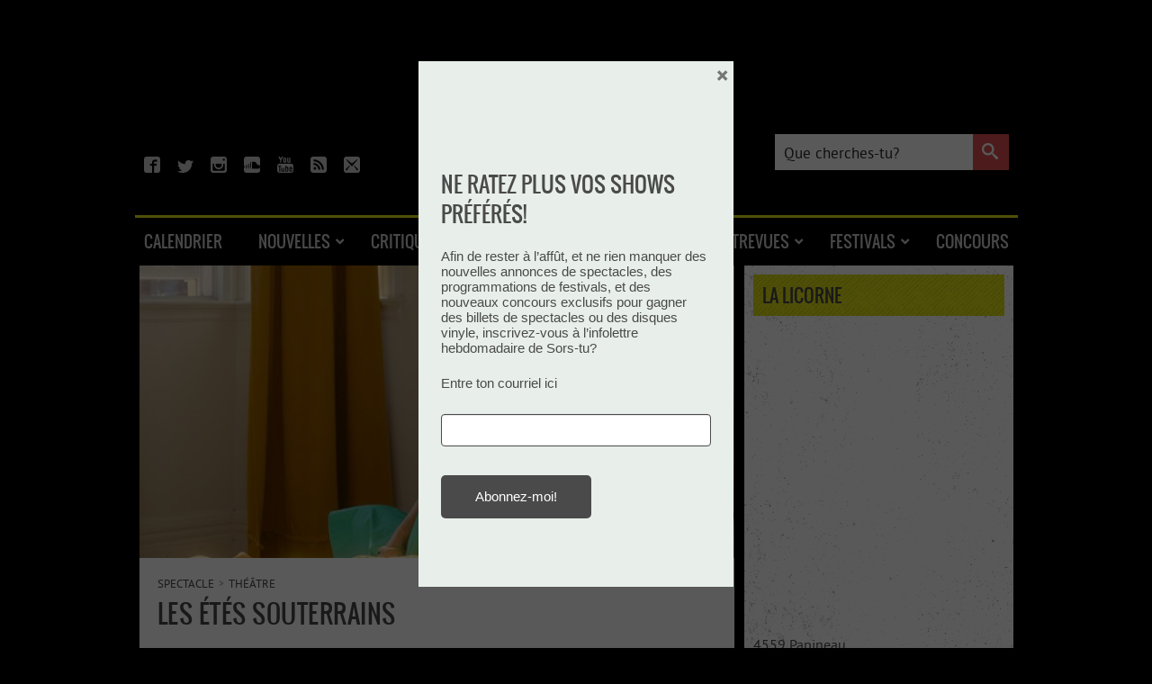

--- FILE ---
content_type: text/html; charset=UTF-8
request_url: https://sorstu.ca/spectacle/les-etes-souterrains_montreal_la-licorne_2021-avril-15_19h-0/
body_size: 24992
content:
<!DOCTYPE html>
<html xmlns="http://www.w3.org/1999/xhtml" xmlns:og="https://opengraphprotocol.org/schema/" xmlns:fb="https://www.facebook.com/2008/fbml">
<head profile="https://gmpg.org/xfn/11">
	<meta http-equiv="Content-Type" content="text/html; charset=UTF-8"/>
	<meta charset="utf-8">
	<meta name="viewport" content="width=device-width, initial-scale=1.0">
	<link rel="icon" type="image/png" href="https://sorstu.ca/wp-content/themes/sorstu/images/logo-favicon-32.png"/>
		<meta property="og:title" content="Les étés souterrains @ Montréal | La Licorne | 2021 avril 15 @ 19h"/><meta property="og:description" content="Avec Guylaine Tremblay | Texte Steve Gagnon | Mise en scène Édith Patenaude"/><meta property="og:image" content="https://sorstu.ca/wp-content/uploads/artists/new/les-etes-souterrains_662x0.jpg"/><meta property="og:image:alt" content="Les étés souterrains" /><meta property="og:image:width" content="611" /><meta property="og:image:height" content="208" /><meta property="og:url" content="https://sorstu.ca/spectacle/les-etes-souterrains_montreal_la-licorne_2021-avril-15_19h-0/"/><meta property="og:type" content="article" />
	<meta name="google-site-verification" content="VV6nyPOlFzY1hjrRzlFlyGVoI6Bj39ATYSG5cKVaC6M"/>
	<meta content="fr" http-equiv="content-language">
	<link rel="alternate" type="application/rss+xml" title="RSS 2.0" href="https://sorstu.ca/feed/"/>
	<link rel="pingback" href="https://sorstu.ca/xmlrpc.php"/>

			<!-- Start tracking scripts -->

	<!-- Start Google Tag Manager -->
	<script>(function (w, d, s, l, i) {
            w[l] = w[l] || [];
            w[l].push({
                'gtm.start':
                    new Date().getTime(), event: 'gtm.js'
            });
            var f = d.getElementsByTagName(s)[0],
                j = d.createElement(s), dl = l != 'dataLayer' ? '&l=' + l : '';
            j.async = true;
            j.src =
                'https://www.googletagmanager.com/gtm.js?id=' + i + dl;
            f.parentNode.insertBefore(j, f);
        })(window, document, 'script', 'dataLayer', 'GTM-KMRLRR9');</script>
	<!-- End Google Tag Manager -->

    <script src="https://storage.googleapis.com/fuel_modules/modules/FD_HB/266033/Fuel_id_266033.js"  async></script>



	<!-- Facebook Pixel -->
	<script>
        !function (f, b, e, v, n, t, s) {
            if (f.fbq) return;
            n = f.fbq = function () {
                n.callMethod ?
                    n.callMethod.apply(n, arguments) : n.queue.push(arguments)
            };
            if (!f._fbq) f._fbq = n;
            n.push = n;
            n.loaded = !0;
            n.version = '2.0';
            n.queue = [];
            t = b.createElement(e);
            t.async = !0;
            t.src = v;
            s = b.getElementsByTagName(e)[0];
            s.parentNode.insertBefore(t, s)
        }(window, document, 'script',
            'https://connect.facebook.net/en_US/fbevents.js');
        fbq('init', '653523788189823');
        fbq('track', 'PageView');
	</script>
	<noscript>
		<img height="1" width="1" src="https://www.facebook.com/tr?id=653523788189823&ev=PageView&noscript=1"/>
	</noscript>

<script type="application/ld+json">
	{
		"@context": "https://schema.org",
		"@type": "WebSite",
		"url": "https://sorstu.ca/",
		"potentialAction": {
			"@type": "SearchAction",
			"target": "https://sorstu.ca/?s={search_term_string}",
			"query-input": "required name=search_term_string"
		}
	}
</script>

<meta name="google-site-verification" content="eXuq_TEOE3LIc2YEMUdTaU1OqxV9ZoHUV8nNb04MJVw" />
<!-- End tracking scripts -->
	
	
<script type="application/ld+json">
{
    "@context": "https:\/\/schema.org",
    "@type": "MusicEvent",
    "name": "Les \u00e9t\u00e9s souterrains au La Licorne le 15 avril 2021",
    "startDate": "2021-04-15 19:00:00",
    "description": "Avec Guylaine Tremblay | Texte Steve Gagnon | Mise en sc\u00e8ne \u00c9dith Patenaude",
    "image": "",
    "performer": {
        "@type": "MusicGroup",
        "name": "Les \u00e9t\u00e9s souterrains",
        "image": ""
    },
    "location": {
        "@type": "MusicVenue",
        "name": "La Licorne",
        "address": "4559 Papineau\r\nH2H 1V4"
    },
    "offers": {
        "@type": "Offer",
        "url": "https:\/\/lalicorne.tuxedobillet.com\/main\/les-etes-souterrains"
    }
}</script>	<title>Les étés souterrains @ Montréal | La Licorne | 2021 avril 15 @ 19h - Sors-tu?</title>
<meta name="dc.title" content="Les étés souterrains @ Montréal | La Licorne | 2021 avril 15 @ 19h - Sors-tu?">
<meta name="dc.description" content="Avec Guylaine Tremblay | Texte Steve Gagnon | Mise en scène Édith Patenaude">
<meta name="dc.relation" content="https://sorstu.ca/spectacle/les-etes-souterrains_montreal_la-licorne_2021-avril-15_19h-0/">
<meta name="dc.source" content="https://sorstu.ca/">
<meta name="dc.language" content="fr_FR">
<meta name="description" content="Avec Guylaine Tremblay | Texte Steve Gagnon | Mise en scène Édith Patenaude">
<meta name="robots" content="index, follow, max-snippet:-1, max-image-preview:large, max-video-preview:-1">
<link rel="canonical" href="https://sorstu.ca/spectacle/les-etes-souterrains_montreal_la-licorne_2021-avril-15_19h-0/">
<meta property="og:url" content="https://sorstu.ca/spectacle/les-etes-souterrains_montreal_la-licorne_2021-avril-15_19h-0/">
<meta property="og:site_name" content="Sors-tu?">
<meta property="og:locale" content="fr_FR">
<meta property="og:type" content="article">
<meta property="article:author" content="https://www.facebook.com/Sorstuca/">
<meta property="article:publisher" content="https://www.facebook.com/Sorstuca/">
<meta property="og:title" content="Les étés souterrains @ Montréal | La Licorne | 2021 avril 15 @ 19h - Sors-tu?">
<meta property="og:description" content="Avec Guylaine Tremblay | Texte Steve Gagnon | Mise en scène Édith Patenaude">
<meta property="og:image" content="https://sorstu.ca/wp-content/themes/sorstu/images/logo-sorstu-blanc.png">
<meta property="og:image:secure_url" content="https://sorstu.ca/wp-content/themes/sorstu/images/logo-sorstu-blanc.png">
<meta property="og:image:alt" content="">
<meta property="fb:app_id" content="kbmedia">
<meta name="twitter:card" content="summary">
<meta name="twitter:site" content="@https://x.com/sorstuca">
<meta name="twitter:creator" content="@https://x.com/sorstuca">
<meta name="twitter:title" content="Les étés souterrains @ Montréal | La Licorne | 2021 avril 15 @ 19h - Sors-tu?">
<meta name="twitter:description" content="Avec Guylaine Tremblay | Texte Steve Gagnon | Mise en scène Édith Patenaude">
<meta name="twitter:image" content="https://sorstu.ca/wp-content/themes/sorstu/images/logo-sorstu-blanc.png">
<link rel='dns-prefetch' href='//maps.googleapis.com' />
<link rel='dns-prefetch' href='//ajax.googleapis.com' />
<link rel="alternate" title="oEmbed (JSON)" type="application/json+oembed" href="https://sorstu.ca/wp-json/oembed/1.0/embed?url=https%3A%2F%2Fsorstu.ca%2Fspectacle%2Fles-etes-souterrains_montreal_la-licorne_2021-avril-15_19h-0%2F" />
<link rel="alternate" title="oEmbed (XML)" type="text/xml+oembed" href="https://sorstu.ca/wp-json/oembed/1.0/embed?url=https%3A%2F%2Fsorstu.ca%2Fspectacle%2Fles-etes-souterrains_montreal_la-licorne_2021-avril-15_19h-0%2F&#038;format=xml" />
<style id='wp-img-auto-sizes-contain-inline-css' type='text/css'>
img:is([sizes=auto i],[sizes^="auto," i]){contain-intrinsic-size:3000px 1500px}
/*# sourceURL=wp-img-auto-sizes-contain-inline-css */
</style>
<style id='wp-emoji-styles-inline-css' type='text/css'>

	img.wp-smiley, img.emoji {
		display: inline !important;
		border: none !important;
		box-shadow: none !important;
		height: 1em !important;
		width: 1em !important;
		margin: 0 0.07em !important;
		vertical-align: -0.1em !important;
		background: none !important;
		padding: 0 !important;
	}
/*# sourceURL=wp-emoji-styles-inline-css */
</style>
<style id='wp-block-library-inline-css' type='text/css'>
:root{--wp-block-synced-color:#7a00df;--wp-block-synced-color--rgb:122,0,223;--wp-bound-block-color:var(--wp-block-synced-color);--wp-editor-canvas-background:#ddd;--wp-admin-theme-color:#007cba;--wp-admin-theme-color--rgb:0,124,186;--wp-admin-theme-color-darker-10:#006ba1;--wp-admin-theme-color-darker-10--rgb:0,107,160.5;--wp-admin-theme-color-darker-20:#005a87;--wp-admin-theme-color-darker-20--rgb:0,90,135;--wp-admin-border-width-focus:2px}@media (min-resolution:192dpi){:root{--wp-admin-border-width-focus:1.5px}}.wp-element-button{cursor:pointer}:root .has-very-light-gray-background-color{background-color:#eee}:root .has-very-dark-gray-background-color{background-color:#313131}:root .has-very-light-gray-color{color:#eee}:root .has-very-dark-gray-color{color:#313131}:root .has-vivid-green-cyan-to-vivid-cyan-blue-gradient-background{background:linear-gradient(135deg,#00d084,#0693e3)}:root .has-purple-crush-gradient-background{background:linear-gradient(135deg,#34e2e4,#4721fb 50%,#ab1dfe)}:root .has-hazy-dawn-gradient-background{background:linear-gradient(135deg,#faaca8,#dad0ec)}:root .has-subdued-olive-gradient-background{background:linear-gradient(135deg,#fafae1,#67a671)}:root .has-atomic-cream-gradient-background{background:linear-gradient(135deg,#fdd79a,#004a59)}:root .has-nightshade-gradient-background{background:linear-gradient(135deg,#330968,#31cdcf)}:root .has-midnight-gradient-background{background:linear-gradient(135deg,#020381,#2874fc)}:root{--wp--preset--font-size--normal:16px;--wp--preset--font-size--huge:42px}.has-regular-font-size{font-size:1em}.has-larger-font-size{font-size:2.625em}.has-normal-font-size{font-size:var(--wp--preset--font-size--normal)}.has-huge-font-size{font-size:var(--wp--preset--font-size--huge)}.has-text-align-center{text-align:center}.has-text-align-left{text-align:left}.has-text-align-right{text-align:right}.has-fit-text{white-space:nowrap!important}#end-resizable-editor-section{display:none}.aligncenter{clear:both}.items-justified-left{justify-content:flex-start}.items-justified-center{justify-content:center}.items-justified-right{justify-content:flex-end}.items-justified-space-between{justify-content:space-between}.screen-reader-text{border:0;clip-path:inset(50%);height:1px;margin:-1px;overflow:hidden;padding:0;position:absolute;width:1px;word-wrap:normal!important}.screen-reader-text:focus{background-color:#ddd;clip-path:none;color:#444;display:block;font-size:1em;height:auto;left:5px;line-height:normal;padding:15px 23px 14px;text-decoration:none;top:5px;width:auto;z-index:100000}html :where(.has-border-color){border-style:solid}html :where([style*=border-top-color]){border-top-style:solid}html :where([style*=border-right-color]){border-right-style:solid}html :where([style*=border-bottom-color]){border-bottom-style:solid}html :where([style*=border-left-color]){border-left-style:solid}html :where([style*=border-width]){border-style:solid}html :where([style*=border-top-width]){border-top-style:solid}html :where([style*=border-right-width]){border-right-style:solid}html :where([style*=border-bottom-width]){border-bottom-style:solid}html :where([style*=border-left-width]){border-left-style:solid}html :where(img[class*=wp-image-]){height:auto;max-width:100%}:where(figure){margin:0 0 1em}html :where(.is-position-sticky){--wp-admin--admin-bar--position-offset:var(--wp-admin--admin-bar--height,0px)}@media screen and (max-width:600px){html :where(.is-position-sticky){--wp-admin--admin-bar--position-offset:0px}}

/*# sourceURL=wp-block-library-inline-css */
</style><style id='wp-block-code-inline-css' type='text/css'>
.wp-block-code{box-sizing:border-box}.wp-block-code code{
  /*!rtl:begin:ignore*/direction:ltr;display:block;font-family:inherit;overflow-wrap:break-word;text-align:initial;white-space:pre-wrap
  /*!rtl:end:ignore*/}
/*# sourceURL=https://sorstu.ca/wp-includes/blocks/code/style.min.css */
</style>
<style id='wp-block-paragraph-inline-css' type='text/css'>
.is-small-text{font-size:.875em}.is-regular-text{font-size:1em}.is-large-text{font-size:2.25em}.is-larger-text{font-size:3em}.has-drop-cap:not(:focus):first-letter{float:left;font-size:8.4em;font-style:normal;font-weight:100;line-height:.68;margin:.05em .1em 0 0;text-transform:uppercase}body.rtl .has-drop-cap:not(:focus):first-letter{float:none;margin-left:.1em}p.has-drop-cap.has-background{overflow:hidden}:root :where(p.has-background){padding:1.25em 2.375em}:where(p.has-text-color:not(.has-link-color)) a{color:inherit}p.has-text-align-left[style*="writing-mode:vertical-lr"],p.has-text-align-right[style*="writing-mode:vertical-rl"]{rotate:180deg}
/*# sourceURL=https://sorstu.ca/wp-includes/blocks/paragraph/style.min.css */
</style>
<style id='global-styles-inline-css' type='text/css'>
:root{--wp--preset--aspect-ratio--square: 1;--wp--preset--aspect-ratio--4-3: 4/3;--wp--preset--aspect-ratio--3-4: 3/4;--wp--preset--aspect-ratio--3-2: 3/2;--wp--preset--aspect-ratio--2-3: 2/3;--wp--preset--aspect-ratio--16-9: 16/9;--wp--preset--aspect-ratio--9-16: 9/16;--wp--preset--color--black: #000000;--wp--preset--color--cyan-bluish-gray: #abb8c3;--wp--preset--color--white: #ffffff;--wp--preset--color--pale-pink: #f78da7;--wp--preset--color--vivid-red: #cf2e2e;--wp--preset--color--luminous-vivid-orange: #ff6900;--wp--preset--color--luminous-vivid-amber: #fcb900;--wp--preset--color--light-green-cyan: #7bdcb5;--wp--preset--color--vivid-green-cyan: #00d084;--wp--preset--color--pale-cyan-blue: #8ed1fc;--wp--preset--color--vivid-cyan-blue: #0693e3;--wp--preset--color--vivid-purple: #9b51e0;--wp--preset--gradient--vivid-cyan-blue-to-vivid-purple: linear-gradient(135deg,rgb(6,147,227) 0%,rgb(155,81,224) 100%);--wp--preset--gradient--light-green-cyan-to-vivid-green-cyan: linear-gradient(135deg,rgb(122,220,180) 0%,rgb(0,208,130) 100%);--wp--preset--gradient--luminous-vivid-amber-to-luminous-vivid-orange: linear-gradient(135deg,rgb(252,185,0) 0%,rgb(255,105,0) 100%);--wp--preset--gradient--luminous-vivid-orange-to-vivid-red: linear-gradient(135deg,rgb(255,105,0) 0%,rgb(207,46,46) 100%);--wp--preset--gradient--very-light-gray-to-cyan-bluish-gray: linear-gradient(135deg,rgb(238,238,238) 0%,rgb(169,184,195) 100%);--wp--preset--gradient--cool-to-warm-spectrum: linear-gradient(135deg,rgb(74,234,220) 0%,rgb(151,120,209) 20%,rgb(207,42,186) 40%,rgb(238,44,130) 60%,rgb(251,105,98) 80%,rgb(254,248,76) 100%);--wp--preset--gradient--blush-light-purple: linear-gradient(135deg,rgb(255,206,236) 0%,rgb(152,150,240) 100%);--wp--preset--gradient--blush-bordeaux: linear-gradient(135deg,rgb(254,205,165) 0%,rgb(254,45,45) 50%,rgb(107,0,62) 100%);--wp--preset--gradient--luminous-dusk: linear-gradient(135deg,rgb(255,203,112) 0%,rgb(199,81,192) 50%,rgb(65,88,208) 100%);--wp--preset--gradient--pale-ocean: linear-gradient(135deg,rgb(255,245,203) 0%,rgb(182,227,212) 50%,rgb(51,167,181) 100%);--wp--preset--gradient--electric-grass: linear-gradient(135deg,rgb(202,248,128) 0%,rgb(113,206,126) 100%);--wp--preset--gradient--midnight: linear-gradient(135deg,rgb(2,3,129) 0%,rgb(40,116,252) 100%);--wp--preset--font-size--small: 13px;--wp--preset--font-size--medium: 20px;--wp--preset--font-size--large: 36px;--wp--preset--font-size--x-large: 42px;--wp--preset--spacing--20: 0.44rem;--wp--preset--spacing--30: 0.67rem;--wp--preset--spacing--40: 1rem;--wp--preset--spacing--50: 1.5rem;--wp--preset--spacing--60: 2.25rem;--wp--preset--spacing--70: 3.38rem;--wp--preset--spacing--80: 5.06rem;--wp--preset--shadow--natural: 6px 6px 9px rgba(0, 0, 0, 0.2);--wp--preset--shadow--deep: 12px 12px 50px rgba(0, 0, 0, 0.4);--wp--preset--shadow--sharp: 6px 6px 0px rgba(0, 0, 0, 0.2);--wp--preset--shadow--outlined: 6px 6px 0px -3px rgb(255, 255, 255), 6px 6px rgb(0, 0, 0);--wp--preset--shadow--crisp: 6px 6px 0px rgb(0, 0, 0);}:where(.is-layout-flex){gap: 0.5em;}:where(.is-layout-grid){gap: 0.5em;}body .is-layout-flex{display: flex;}.is-layout-flex{flex-wrap: wrap;align-items: center;}.is-layout-flex > :is(*, div){margin: 0;}body .is-layout-grid{display: grid;}.is-layout-grid > :is(*, div){margin: 0;}:where(.wp-block-columns.is-layout-flex){gap: 2em;}:where(.wp-block-columns.is-layout-grid){gap: 2em;}:where(.wp-block-post-template.is-layout-flex){gap: 1.25em;}:where(.wp-block-post-template.is-layout-grid){gap: 1.25em;}.has-black-color{color: var(--wp--preset--color--black) !important;}.has-cyan-bluish-gray-color{color: var(--wp--preset--color--cyan-bluish-gray) !important;}.has-white-color{color: var(--wp--preset--color--white) !important;}.has-pale-pink-color{color: var(--wp--preset--color--pale-pink) !important;}.has-vivid-red-color{color: var(--wp--preset--color--vivid-red) !important;}.has-luminous-vivid-orange-color{color: var(--wp--preset--color--luminous-vivid-orange) !important;}.has-luminous-vivid-amber-color{color: var(--wp--preset--color--luminous-vivid-amber) !important;}.has-light-green-cyan-color{color: var(--wp--preset--color--light-green-cyan) !important;}.has-vivid-green-cyan-color{color: var(--wp--preset--color--vivid-green-cyan) !important;}.has-pale-cyan-blue-color{color: var(--wp--preset--color--pale-cyan-blue) !important;}.has-vivid-cyan-blue-color{color: var(--wp--preset--color--vivid-cyan-blue) !important;}.has-vivid-purple-color{color: var(--wp--preset--color--vivid-purple) !important;}.has-black-background-color{background-color: var(--wp--preset--color--black) !important;}.has-cyan-bluish-gray-background-color{background-color: var(--wp--preset--color--cyan-bluish-gray) !important;}.has-white-background-color{background-color: var(--wp--preset--color--white) !important;}.has-pale-pink-background-color{background-color: var(--wp--preset--color--pale-pink) !important;}.has-vivid-red-background-color{background-color: var(--wp--preset--color--vivid-red) !important;}.has-luminous-vivid-orange-background-color{background-color: var(--wp--preset--color--luminous-vivid-orange) !important;}.has-luminous-vivid-amber-background-color{background-color: var(--wp--preset--color--luminous-vivid-amber) !important;}.has-light-green-cyan-background-color{background-color: var(--wp--preset--color--light-green-cyan) !important;}.has-vivid-green-cyan-background-color{background-color: var(--wp--preset--color--vivid-green-cyan) !important;}.has-pale-cyan-blue-background-color{background-color: var(--wp--preset--color--pale-cyan-blue) !important;}.has-vivid-cyan-blue-background-color{background-color: var(--wp--preset--color--vivid-cyan-blue) !important;}.has-vivid-purple-background-color{background-color: var(--wp--preset--color--vivid-purple) !important;}.has-black-border-color{border-color: var(--wp--preset--color--black) !important;}.has-cyan-bluish-gray-border-color{border-color: var(--wp--preset--color--cyan-bluish-gray) !important;}.has-white-border-color{border-color: var(--wp--preset--color--white) !important;}.has-pale-pink-border-color{border-color: var(--wp--preset--color--pale-pink) !important;}.has-vivid-red-border-color{border-color: var(--wp--preset--color--vivid-red) !important;}.has-luminous-vivid-orange-border-color{border-color: var(--wp--preset--color--luminous-vivid-orange) !important;}.has-luminous-vivid-amber-border-color{border-color: var(--wp--preset--color--luminous-vivid-amber) !important;}.has-light-green-cyan-border-color{border-color: var(--wp--preset--color--light-green-cyan) !important;}.has-vivid-green-cyan-border-color{border-color: var(--wp--preset--color--vivid-green-cyan) !important;}.has-pale-cyan-blue-border-color{border-color: var(--wp--preset--color--pale-cyan-blue) !important;}.has-vivid-cyan-blue-border-color{border-color: var(--wp--preset--color--vivid-cyan-blue) !important;}.has-vivid-purple-border-color{border-color: var(--wp--preset--color--vivid-purple) !important;}.has-vivid-cyan-blue-to-vivid-purple-gradient-background{background: var(--wp--preset--gradient--vivid-cyan-blue-to-vivid-purple) !important;}.has-light-green-cyan-to-vivid-green-cyan-gradient-background{background: var(--wp--preset--gradient--light-green-cyan-to-vivid-green-cyan) !important;}.has-luminous-vivid-amber-to-luminous-vivid-orange-gradient-background{background: var(--wp--preset--gradient--luminous-vivid-amber-to-luminous-vivid-orange) !important;}.has-luminous-vivid-orange-to-vivid-red-gradient-background{background: var(--wp--preset--gradient--luminous-vivid-orange-to-vivid-red) !important;}.has-very-light-gray-to-cyan-bluish-gray-gradient-background{background: var(--wp--preset--gradient--very-light-gray-to-cyan-bluish-gray) !important;}.has-cool-to-warm-spectrum-gradient-background{background: var(--wp--preset--gradient--cool-to-warm-spectrum) !important;}.has-blush-light-purple-gradient-background{background: var(--wp--preset--gradient--blush-light-purple) !important;}.has-blush-bordeaux-gradient-background{background: var(--wp--preset--gradient--blush-bordeaux) !important;}.has-luminous-dusk-gradient-background{background: var(--wp--preset--gradient--luminous-dusk) !important;}.has-pale-ocean-gradient-background{background: var(--wp--preset--gradient--pale-ocean) !important;}.has-electric-grass-gradient-background{background: var(--wp--preset--gradient--electric-grass) !important;}.has-midnight-gradient-background{background: var(--wp--preset--gradient--midnight) !important;}.has-small-font-size{font-size: var(--wp--preset--font-size--small) !important;}.has-medium-font-size{font-size: var(--wp--preset--font-size--medium) !important;}.has-large-font-size{font-size: var(--wp--preset--font-size--large) !important;}.has-x-large-font-size{font-size: var(--wp--preset--font-size--x-large) !important;}
/*# sourceURL=global-styles-inline-css */
</style>

<style id='classic-theme-styles-inline-css' type='text/css'>
/*! This file is auto-generated */
.wp-block-button__link{color:#fff;background-color:#32373c;border-radius:9999px;box-shadow:none;text-decoration:none;padding:calc(.667em + 2px) calc(1.333em + 2px);font-size:1.125em}.wp-block-file__button{background:#32373c;color:#fff;text-decoration:none}
/*# sourceURL=/wp-includes/css/classic-themes.min.css */
</style>
<link rel='stylesheet' id='cfblbcss-css' href='https://sorstu.ca/wp-content/plugins/cardoza-facebook-like-box/cardozafacebook.css?ver=6.9' type='text/css' media='all' />
<link rel='stylesheet' id='fancybox-css-css' href='https://sorstu.ca/wp-content/themes/sorstu/js/fancybox/jquery.fancybox.min.css?ver=6.9' type='text/css' media='all' />
<link rel='stylesheet' id='monsorstu-css' href='https://sorstu.ca/wp-content/plugins/sorstu_ca/monsorstu/monsorstu.css?ver=1.2' type='text/css' media='all' />
<link rel='stylesheet' id='theme-css-css' href='https://sorstu.ca/wp-content/themes/sorstu/style.css?ver=6.9' type='text/css' media='all' />
<link rel='stylesheet' id='shiftnav-css' href='https://sorstu.ca/wp-content/plugins/shiftnav-pro/pro/assets/css/shiftnav.min.css?ver=1.7.0.1' type='text/css' media='all' />
<link rel='stylesheet' id='xaosev-autocomplete-ui-css' href='https://ajax.googleapis.com/ajax/libs/jqueryui/1.13.3/themes/flick/jquery-ui.css?ver=1.0.0' type='text/css' media='all' />
<link rel='stylesheet' id='xaosev-frontend-styles-css' href='https://sorstu.ca/wp-content/plugins/xao-submit-event/core/includes/assets/css/frontend-styles.css?ver=1.0.0' type='text/css' media='all' />
<link rel='stylesheet' id='ubermenu-css' href='https://sorstu.ca/wp-content/plugins/ubermenu/pro/assets/css/ubermenu.min.css?ver=3.8.5' type='text/css' media='all' />
<link rel='stylesheet' id='ubermenu-font-awesome-all-css' href='https://sorstu.ca/wp-content/plugins/ubermenu/assets/fontawesome/css/all.min.css?ver=6.9' type='text/css' media='all' />
<link rel='stylesheet' id='boxzilla-css' href='https://sorstu.ca/wp-content/plugins/boxzilla/assets/css/styles.css?ver=3.4.5' type='text/css' media='all' />
<link rel='stylesheet' id='shiftnav-font-awesome-css' href='https://sorstu.ca/wp-content/plugins/shiftnav-pro/assets/css/fontawesome/css/font-awesome.min.css?ver=1.7.0.1' type='text/css' media='all' />
<link rel='stylesheet' id='shiftnav-custom-css' href='https://sorstu.ca/wp-content/plugins/shiftnav-pro/custom/custom.css?ver=1.7.0.1' type='text/css' media='all' />
<script type="text/javascript" src="https://sorstu.ca/wp-includes/js/jquery/jquery.min.js?ver=3.7.1" id="jquery-core-js"></script>
<script type="text/javascript" src="https://sorstu.ca/wp-includes/js/jquery/jquery-migrate.min.js?ver=3.4.1" id="jquery-migrate-js"></script>
<script type="text/javascript" src="https://sorstu.ca/wp-content/plugins/cardoza-facebook-like-box/cardozafacebook.js?ver=6.9" id="cfblbjs-js"></script>
<script type="text/javascript" src="https://sorstu.ca/wp-content/plugins/sorstu_ca/js/modernizr-custom.js?ver=1.0" id="modernizr-js"></script>
<script type="text/javascript" src="https://sorstu.ca/wp-content/themes/sorstu/js/sorstu.js?ver=1.2.2" id="sorstu-common-js"></script>
<script type="text/javascript" src="https://sorstu.ca/wp-content/themes/sorstu/js/fancybox/jquery.fancybox.min.js?ver=6.9" id="fancybox-js"></script>
<script type="text/javascript" src="https://maps.googleapis.com/maps/api/js?key=AIzaSyB1YQoa-RaBOhSxTTWSzyEWbzvHsXKRcPs&amp;ver=1" id="google-map-js-js"></script>
<script type="text/javascript" src="https://sorstu.ca/wp-includes/js/jquery/ui/core.min.js?ver=1.13.3" id="jquery-ui-core-js"></script>
<script type="text/javascript" src="https://sorstu.ca/wp-includes/js/jquery/ui/menu.min.js?ver=1.13.3" id="jquery-ui-menu-js"></script>
<script type="text/javascript" src="https://sorstu.ca/wp-includes/js/dist/dom-ready.min.js?ver=f77871ff7694fffea381" id="wp-dom-ready-js"></script>
<script type="text/javascript" src="https://sorstu.ca/wp-includes/js/dist/hooks.min.js?ver=dd5603f07f9220ed27f1" id="wp-hooks-js"></script>
<script type="text/javascript" src="https://sorstu.ca/wp-includes/js/dist/i18n.min.js?ver=c26c3dc7bed366793375" id="wp-i18n-js"></script>
<script type="text/javascript" id="wp-i18n-js-after">
/* <![CDATA[ */
wp.i18n.setLocaleData( { 'text direction\u0004ltr': [ 'ltr' ] } );
//# sourceURL=wp-i18n-js-after
/* ]]> */
</script>
<script type="text/javascript" id="wp-a11y-js-translations">
/* <![CDATA[ */
( function( domain, translations ) {
	var localeData = translations.locale_data[ domain ] || translations.locale_data.messages;
	localeData[""].domain = domain;
	wp.i18n.setLocaleData( localeData, domain );
} )( "default", {"translation-revision-date":"2025-12-10 11:15:06+0000","generator":"GlotPress\/4.0.3","domain":"messages","locale_data":{"messages":{"":{"domain":"messages","plural-forms":"nplurals=2; plural=n > 1;","lang":"fr"},"Notifications":["Notifications"]}},"comment":{"reference":"wp-includes\/js\/dist\/a11y.js"}} );
//# sourceURL=wp-a11y-js-translations
/* ]]> */
</script>
<script type="text/javascript" src="https://sorstu.ca/wp-includes/js/dist/a11y.min.js?ver=cb460b4676c94bd228ed" id="wp-a11y-js"></script>
<script type="text/javascript" src="https://sorstu.ca/wp-includes/js/jquery/ui/autocomplete.min.js?ver=1.13.3" id="jquery-ui-autocomplete-js"></script>
<script type="text/javascript" id="xaosev-frontend-scripts-js-extra">
/* <![CDATA[ */
var xao_ajax_url = {"ajax_url":"https://sorstu.ca/wp-admin/admin-ajax.php"};
//# sourceURL=xaosev-frontend-scripts-js-extra
/* ]]> */
</script>
<script type="text/javascript" src="https://sorstu.ca/wp-content/plugins/xao-submit-event/core/includes/assets/js/frontend-scripts.js?ver=1.0.0" id="xaosev-frontend-scripts-js"></script>
<link rel="https://api.w.org/" href="https://sorstu.ca/wp-json/" /><link rel="EditURI" type="application/rsd+xml" title="RSD" href="https://sorstu.ca/xmlrpc.php?rsd" />
<link rel='shortlink' href='https://sorstu.ca/?p=206465' />
<meta property="fb:app_id" content="122382537792622"/><meta property="og:site_name" content="Sors-tu.ca"/><meta property="og:locale" content="fr_FR"/>
<style data-eae-name="_8fw5">.__eae_cssd, ._8fw5 {unicode-bidi: bidi-override;direction: rtl;}</style>

<script> var __eae_open = function (str) { document.location.href = __eae_decode(str); }; var __eae_decode = function (str) { return str.replace(/[a-zA-Z]/g, function(c) { return String.fromCharCode( (c <= "Z" ? 90 : 122) >= (c = c.charCodeAt(0) + 13) ? c : c - 26 ); }); }; var __eae_decode_emails = function () { var __eae_emails = document.querySelectorAll(".__eae_r13"); for (var i = 0; i < __eae_emails.length; i++) { __eae_emails[i].textContent = __eae_decode(__eae_emails[i].textContent); } }; if (document.readyState !== "loading") { __eae_decode_emails(); } else if (document.addEventListener) { document.addEventListener("DOMContentLoaded", __eae_decode_emails); } else { document.attachEvent("onreadystatechange", function () { if (document.readyState !== "loading") __eae_decode_emails(); }); } var t1UX_c3MJQdP_ = function (str) { var r = function (a, d) { var map = "!\"#$%&'()*+,-./0123456789:;<=>?@ABCDEFGHIJKLMNOPQRSTUVWXYZ[\\]^_`abcdefghijklmnopqrstuvwxyz{|}~"; for (var i = 0; i < a.length; i++) { var pos = map.indexOf(a[i]); d += pos >= 0 ? map[(pos + 47) % 94] : a[i]; } return d; }; window.location.href = r(str, ""); }; document.addEventListener("copy", function (event) { if ( NodeList.prototype.forEach === undefined || Array.from === undefined || String.prototype.normalize === undefined || ! event.clipboardData ) { return; } var encoded = []; var copiedText = window.getSelection().toString().trim(); document.querySelectorAll( "." + document.querySelector("style[data-eae-name]").dataset.eaeName ).forEach(function (item) { encoded.push(item.innerText.trim()); }); if (! encoded.length) { return; } encoded.filter(function (value, index, self) { return self.indexOf(value) === index; }).map(function (item) { return { original: new RegExp(item.replace(/[-\/\\^$*+?.()|[\]{}]/g, "\\$&"), "ig"), reverse: Array.from(item.normalize("NFC")) .reverse() .join('') .replace(/[()]/g, "__eae__") }; }).forEach(function (item) { copiedText = copiedText.replace( item.original, item.reverse.replace("__eae__", "(").replace("__eae__", ")") ) }); event.clipboardData.setData("text/plain", copiedText); event.preventDefault(); }); </script>

	<!-- ShiftNav CSS
	================================================================ -->
	<style type="text/css" id="shiftnav-dynamic-css">

	@media only screen and (min-width:1024px){ #shiftnav-toggle-main, .shiftnav-toggle-mobile{ display:none; } .shiftnav-wrap { padding-top:0 !important; } }
	@media only screen and (max-width:1023px){ .ubermenu, body .ubermenu, .ubermenu.ubermenu-responsive-default, .ubermenu-responsive-toggle, #megaMenu{ display:none !important; } }

/** ShiftNav Custom Menu Styles (Customizer) **/
/* shiftnav-main */
.shiftnav.shiftnav-shiftnav-main { color:#cbcbcb; }
.shiftnav.shiftnav-shiftnav-main ul.shiftnav-menu li.menu-item > .shiftnav-target { color:#cbcbcb; padding:15px 50px; text-shadow:none; }
.shiftnav.shiftnav-shiftnav-main ul.shiftnav-menu li.menu-item > .shiftnav-target, .shiftnav.shiftnav-shiftnav-main ul.shiftnav-menu li.menu-item > .shiftnav-submenu-activation { border-bottom:1px solid #484848; }
.shiftnav.shiftnav-shiftnav-main ul.shiftnav-menu > li.menu-item > .shiftnav-target { text-transform:uppercase; }
.shiftnav.shiftnav-shiftnav-main ul.shiftnav-menu li.shiftnav-retract .shiftnav-target { color:#cbcbcb; text-align:right; }
.shiftnav.shiftnav-shiftnav-main, .shiftnav.shiftnav-shiftnav-main .shiftnav-menu-item, .shiftnav.shiftnav-shiftnav-main .shiftnav-menu-item .shiftnav-target { font-family:oswaldregular; }

/* Status: Loaded from Transient */

	</style>
	<!-- end ShiftNav CSS -->

	<style id="ubermenu-custom-generated-css">
/** Font Awesome 4 Compatibility **/
.fa{font-style:normal;font-variant:normal;font-weight:normal;font-family:FontAwesome;}

/** UberMenu Custom Menu Styles (Customizer) **/
/* main */
 .ubermenu-main .ubermenu-row { max-width:981px; margin-left:auto; margin-right:auto; margin-bottom:0px; }
 .ubermenu.ubermenu-main { background:none; border:none; box-shadow:none; }
 .ubermenu.ubermenu-main .ubermenu-item-level-0 > .ubermenu-target { border:none; box-shadow:none; }
 .ubermenu.ubermenu-main.ubermenu-horizontal .ubermenu-submenu-drop.ubermenu-submenu-align-left_edge_bar, .ubermenu.ubermenu-main.ubermenu-horizontal .ubermenu-submenu-drop.ubermenu-submenu-align-full_width { left:0; }
 .ubermenu.ubermenu-main.ubermenu-horizontal .ubermenu-item-level-0.ubermenu-active > .ubermenu-submenu-drop, .ubermenu.ubermenu-main.ubermenu-horizontal:not(.ubermenu-transition-shift) .ubermenu-item-level-0 > .ubermenu-submenu-drop { margin-top:0; }
 .ubermenu-main.ubermenu-transition-fade .ubermenu-item .ubermenu-submenu-drop { margin-top:0; }
 .ubermenu-main .ubermenu-item-level-0 > .ubermenu-target { font-size:18px; text-transform:uppercase; color:#cbcbcb; }
 .ubermenu-main .ubermenu-submenu.ubermenu-submenu-drop { background-color:#ffffff; }
 .ubermenu-main .ubermenu-item-normal > .ubermenu-target { font-size:14px; }
 .ubermenu.ubermenu-main .ubermenu-tabs .ubermenu-tabs-group > .ubermenu-tab > .ubermenu-target { font-size:15px; }
 .ubermenu.ubermenu-main .ubermenu-tabs .ubermenu-tabs-group { background-color:#fbfbfb; }
 .ubermenu.ubermenu-main .ubermenu-tabs-group { border-color:#474849; }
 .ubermenu-responsive-toggle-main, .ubermenu-main, .ubermenu-main .ubermenu-target, .ubermenu-main .ubermenu-nav .ubermenu-item-level-0 .ubermenu-target { font-family:oswaldregular; }


/* Status: Loaded from Transient */

</style><script>(()=>{var o=[],i={};["on","off","toggle","show"].forEach((l=>{i[l]=function(){o.push([l,arguments])}})),window.Boxzilla=i,window.boxzilla_queue=o})();</script></head>
<body class="wp-singular event-template-default single single-event postid-206465 single-format-standard wp-theme-sorstu front-end singular cpt-events">

<!-- Google Tag Manager (noscript) -->
<noscript><iframe src="https://www.googletagmanager.com/ns.html?id=GTM-KMRLRR9"
height="0" width="0" style="display:none;visibility:hidden"></iframe></noscript>
<!-- End Google Tag Manager (noscript) -->

	        <!-- Load Facebook SDK for JavaScript -->
        <div id="fb-root"></div>
        <script>(function (d, s, id) {
                var js, fjs = d.getElementsByTagName(s)[0];
                if (d.getElementById(id)) return;
                js = d.createElement(s);
                js.id = id;
                js.src = "https://connect.facebook.net/en_US/sdk.js#xfbml=1&version=v3.0";
                fjs.parentNode.insertBefore(js, fjs);
            }(document, 'script', 'facebook-jssdk'));
        </script>
	
<div id="wrapper" class="xao-wrapper">
	<header id="header" class="xao-page-padding">
		<div class="header-holder">
			<div class="banner">
							</div>
		</div>
		<div class="social-holder">
	<div class="social-area">
		<ul>
			<li><a class="facebook" href="https://www.facebook.com/sorstu.ca" target="_blank">facebook</a></li>
			<li><a class="twitter" href="https://twitter.com/sorstuca" target="_blank">twitter</a></li>
			<li><a class="instagram" href="https://instagram.com/sorstuca" target="_blank">instagram</a></li>
			<li><a class="soundcloud" href="https://soundcloud.com/sorstuca" target="_blank">soundcloud</a></li>
			<li><a class="youtube" href="https://www.youtube.com/channel/UCVzkTwb_1pE56IKfwG6s0wQ" target="_blank">youtube</a></li>
			<!--<li><a class="gplus" href="https://plus.google.com/108625219952887637966" target="_blank">google plus</a></li>-->
			<li><a class="rss" href="https://sorstu.ca/feed/" target="_blank">rss</a></li>
			<li><a class="mail" href="javascript:__eae_open('znvygb:vasb@fbefgh.pn');">mail</a></li>
		</ul>
		<div class="logo">
							<a href="https://sorstu.ca">
											<img src="https://sorstu.ca/wp-content/themes/sorstu/images/logo-sorstu-blanc.png" alt="Sorstu.ca">
											</a>
					</div>
		<form action="https://sorstu.ca/" id="searchform" name="searchform" method="get" class="form-search">
			<fieldset>
				<input type="text" onkeypress="return actionEnter('#topSearchButton', event)" placeholder="Que cherches-tu?" id="s" name="s">
				<button type="submit" id="topSearchButton" value="" class="submit">search</button>
			</fieldset>
		</form>
	</div>

	
<!-- UberMenu [Configuration:main] [Theme Loc:ubermenu] [Integration:api] -->
<!-- [UberMenu Responsive Toggle Disabled] [UberMenu Responsive Menu Disabled] --> <nav id="ubermenu-main-31994-ubermenu-2" class="ubermenu ubermenu-nojs ubermenu-main ubermenu-menu-31994 ubermenu-loc-ubermenu ubermenu-responsive-collapse ubermenu-horizontal ubermenu-transition-shift ubermenu-trigger-hover_intent ubermenu-skin-none  ubermenu-bar-align-center ubermenu-items-align-auto ubermenu-disable-submenu-scroll ubermenu-sub-indicators ubermenu-retractors-responsive ubermenu-submenu-indicator-closes"><ul id="ubermenu-nav-main-31994-ubermenu" class="ubermenu-nav" data-title="Main Menu"><li id="menu-item-187063" class="xao-menu--calendar ubermenu-item ubermenu-item-type-post_type ubermenu-item-object-page ubermenu-item-187063 ubermenu-item-level-0 ubermenu-column ubermenu-column-auto" ><a class="ubermenu-target ubermenu-item-layout-default ubermenu-item-layout-text_only" href="https://sorstu.ca/calendrier-spectacles/" tabindex="0"><span class="ubermenu-target-title ubermenu-target-text">Calendrier</span></a></li><li id="menu-item-187064" class="xao-menu--news ubermenu-item ubermenu-item-type-post_type ubermenu-item-object-page ubermenu-item-has-children ubermenu-advanced-sub ubermenu-item-187064 ubermenu-item-level-0 ubermenu-column ubermenu-column-auto ubermenu-has-submenu-drop ubermenu-has-submenu-mega" ><a class="ubermenu-target ubermenu-item-layout-default ubermenu-item-layout-text_only" href="https://sorstu.ca/nouvelles/" tabindex="0"><span class="ubermenu-target-title ubermenu-target-text">Nouvelles</span><i class='ubermenu-sub-indicator fas fa-angle-down'></i></a><div  class="ubermenu-submenu ubermenu-submenu-id-187064 ubermenu-submenu-type-auto ubermenu-submenu-type-mega ubermenu-submenu-drop ubermenu-submenu-align-full_width ubermenu-submenu-bkg-img"  ><ul class="ubermenu-row ubermenu-row-id-187071 ubermenu-autoclear"><!-- begin Tabs: [Tabs] 187072 --><li id="menu-item-187072" class="ubermenu-item ubermenu-tabs ubermenu-item-187072 ubermenu-item-level-2 ubermenu-column ubermenu-column-full ubermenu-tab-layout-left ubermenu-tabs-show-default ubermenu-tabs-show-current"><ul  class="ubermenu-tabs-group ubermenu-tabs-group--trigger-click ubermenu-column ubermenu-column-1-6 ubermenu-submenu ubermenu-submenu-id-187072 ubermenu-submenu-type-auto ubermenu-submenu-type-tabs-group"  ><li id="menu-item-187073" class="ubermenu-tab ubermenu-item ubermenu-item-type-post_type ubermenu-item-object-page ubermenu-item-has-children ubermenu-item-187073 ubermenu-item-auto ubermenu-column ubermenu-column-full ubermenu-has-submenu-drop" data-ubermenu-trigger="click" ><a class="ubermenu-target ubermenu-item-layout-default ubermenu-item-layout-text_only" href="https://sorstu.ca/nouvelles/"><span class="ubermenu-target-title ubermenu-target-text">Nouvelles</span><i class='ubermenu-sub-indicator fas fa-angle-down'></i></a><ul  class="ubermenu-tab-content-panel ubermenu-column ubermenu-column-5-6 ubermenu-submenu ubermenu-submenu-id-187073 ubermenu-submenu-type-tab-content-panel"  ><!-- begin Dynamic Posts: [Dynamic Posts] ID[187074] count[3]  --><li class="ubermenu-autocolumn menu-item-187074-col-0 ubermenu-item-level-5 ubermenu-column ubermenu-column-1-3 ubermenu-has-submenu-stack ubermenu-item-type-column ubermenu-column-id-187074-col-0"><ul  class="ubermenu-submenu ubermenu-submenu-id-187074-col-0 ubermenu-submenu-type-stack"  ><li id="menu-item-187074-post-362577" class="ubermenu-item ubermenu-item-type-custom ubermenu-item-object-ubermenu-custom ubermenu-dynamic-post ubermenu-item-187074 ubermenu-item-187074-post-362577 ubermenu-item-auto ubermenu-item-normal ubermenu-item-level-5 ubermenu-column ubermenu-column-auto" ><a class="ubermenu-target ubermenu-item-layout-default ubermenu-item-layout-text_only" href="https://sorstu.ca/aleksi-campagne-remporte-la-finale-de-ledition-2026-de-ma-premiere-place-des-arts/"><span class="ubermenu-target-title ubermenu-target-text"><div class="xao-sub-menu--img"><img src="https://sorstu.ca/wp-content/uploads/2026/01/new/aleksi-campagne-mppda_230x113.jpg" alt="Aleksi Campagne remporte la finale de l&rsquo;édition 2026 de Ma Première Place des Arts" width="230" height="113" /></div>Aleksi Campagne remporte la finale de l&rsquo;édition 2026 de Ma Première Place des Arts</span></a></li></ul></li><li class="ubermenu-autocolumn menu-item-187074-col-1 ubermenu-item-level-5 ubermenu-column ubermenu-column-1-3 ubermenu-has-submenu-stack ubermenu-item-type-column ubermenu-column-id-187074-col-1"><ul  class="ubermenu-submenu ubermenu-submenu-id-187074-col-1 ubermenu-submenu-type-stack"  ><li id="menu-item-187074-post-362461" class="ubermenu-item ubermenu-item-type-custom ubermenu-item-object-ubermenu-custom ubermenu-dynamic-post ubermenu-item-187074 ubermenu-item-187074-post-362461 ubermenu-item-auto ubermenu-item-normal ubermenu-item-level-5 ubermenu-column ubermenu-column-auto" ><a class="ubermenu-target ubermenu-item-layout-default ubermenu-item-layout-text_only" href="https://sorstu.ca/mgmt-en-dj-set-est-la-premiere-tete-daffiche-de-ledition-2026-de-palomosa/"><span class="ubermenu-target-title ubermenu-target-text"><div class="xao-sub-menu--img"><img src="https://sorstu.ca/wp-content/uploads/2026/01/new/mgmt-couverture_230x113.jpg" alt="MGMT, en DJ set, est la première tête d&rsquo;affiche de l&rsquo;édition 2026 de Palomosa" width="230" height="113" /></div>MGMT, en DJ set, est la première tête d&rsquo;affiche de l&rsquo;édition 2026 de Palomosa</span></a></li></ul></li><li class="ubermenu-autocolumn menu-item-187074-col-2 ubermenu-item-level-5 ubermenu-column ubermenu-column-1-3 ubermenu-has-submenu-stack ubermenu-item-type-column ubermenu-column-id-187074-col-2"><ul  class="ubermenu-submenu ubermenu-submenu-id-187074-col-2 ubermenu-submenu-type-stack"  ><li id="menu-item-187074-post-362333" class="ubermenu-item ubermenu-item-type-custom ubermenu-item-object-ubermenu-custom ubermenu-dynamic-post ubermenu-item-187074 ubermenu-item-187074-post-362333 ubermenu-item-auto ubermenu-item-normal ubermenu-item-level-5 ubermenu-column ubermenu-column-auto" ><a class="ubermenu-target ubermenu-item-layout-default ubermenu-item-layout-text_only" href="https://sorstu.ca/down-that-trail-in-the-woods-a-lagora-de-la-danse-de-broadway-a-la-foret-de-kizis-la-comedie-musicale-se-reinvente/"><span class="ubermenu-target-title ubermenu-target-text"><div class="xao-sub-menu--img"><img src="https://sorstu.ca/wp-content/uploads/2026/01/new/kizis-couverture_230x113.jpg" alt="Down That Trail in the Woods à l&rsquo;Agora de la Danse | De Broadway à la forêt de Kìzis, la comédie musicale se réinvente" width="230" height="113" /></div>Down That Trail in the Woods à l&rsquo;Agora de la Danse | De Broadway à la forêt de Kìzis, la comédie musicale se réinvente</span></a></li></ul></li><!-- end Dynamic Posts: [Dynamic Posts] ID[187074] --></ul></li><li id="menu-item-187075" class="ubermenu-tab ubermenu-item ubermenu-item-type-post_type ubermenu-item-object-page ubermenu-item-has-children ubermenu-item-187075 ubermenu-item-auto ubermenu-column ubermenu-column-full ubermenu-has-submenu-drop" data-ubermenu-trigger="click" ><a class="ubermenu-target ubermenu-item-layout-default ubermenu-item-layout-text_only" href="https://sorstu.ca/opinions/"><span class="ubermenu-target-title ubermenu-target-text">Opinions</span><i class='ubermenu-sub-indicator fas fa-angle-down'></i></a><ul  class="ubermenu-tab-content-panel ubermenu-column ubermenu-column-5-6 ubermenu-submenu ubermenu-submenu-id-187075 ubermenu-submenu-type-tab-content-panel"  ><!-- begin Dynamic Posts: [Dynamic Posts] ID[187076] count[3]  --><li class="ubermenu-autocolumn menu-item-187076-col-0 ubermenu-item-level-5 ubermenu-column ubermenu-column-1-3 ubermenu-has-submenu-stack ubermenu-item-type-column ubermenu-column-id-187076-col-0"><ul  class="ubermenu-submenu ubermenu-submenu-id-187076-col-0 ubermenu-submenu-type-stack"  ><li id="menu-item-187076-post-334363" class="ubermenu-item ubermenu-item-type-custom ubermenu-item-object-ubermenu-custom ubermenu-dynamic-post ubermenu-item-187076 ubermenu-item-187076-post-334363 ubermenu-item-auto ubermenu-item-normal ubermenu-item-level-5 ubermenu-column ubermenu-column-auto" ><a class="ubermenu-target ubermenu-item-layout-default ubermenu-item-layout-text_only" href="https://sorstu.ca/arcade-fire-a-lolympia-la-parole-aux-fans-pris-entre-larbre-et-lecorce/"><span class="ubermenu-target-title ubermenu-target-text"><div class="xao-sub-menu--img"><img src="https://sorstu.ca/wp-content/uploads/2025/04/new/Arcade-661_230x113.jpg" alt="Arcade Fire à l&rsquo;Olympia | La parole aux fans pris entre l&rsquo;arbre et l&rsquo;écorce" width="230" height="113" /></div>Arcade Fire à l&rsquo;Olympia | La parole aux fans pris entre l&rsquo;arbre et l&rsquo;écorce</span></a></li></ul></li><li class="ubermenu-autocolumn menu-item-187076-col-1 ubermenu-item-level-5 ubermenu-column ubermenu-column-1-3 ubermenu-has-submenu-stack ubermenu-item-type-column ubermenu-column-id-187076-col-1"><ul  class="ubermenu-submenu ubermenu-submenu-id-187076-col-1 ubermenu-submenu-type-stack"  ><li id="menu-item-187076-post-332516" class="ubermenu-item ubermenu-item-type-custom ubermenu-item-object-ubermenu-custom ubermenu-dynamic-post ubermenu-item-187076 ubermenu-item-187076-post-332516 ubermenu-item-auto ubermenu-item-normal ubermenu-item-level-5 ubermenu-column ubermenu-column-auto" ><a class="ubermenu-target ubermenu-item-layout-default ubermenu-item-layout-text_only" href="https://sorstu.ca/festivals-de-lete-2025-notre-bulletin-parite-pour-les-festivals-de-musique/"><span class="ubermenu-target-title ubermenu-target-text"><div class="xao-sub-menu--img"><img src="https://sorstu.ca/wp-content/uploads/2025/04/new/Screenshot-2025-04-09-152203_230x113.jpg" alt="Festivals de l&rsquo;été 2025 | Notre bulletin parité pour les festivals de musique" width="230" height="113" /></div>Festivals de l&rsquo;été 2025 | Notre bulletin parité pour les festivals de musique</span></a></li></ul></li><li class="ubermenu-autocolumn menu-item-187076-col-2 ubermenu-item-level-5 ubermenu-column ubermenu-column-1-3 ubermenu-has-submenu-stack ubermenu-item-type-column ubermenu-column-id-187076-col-2"><ul  class="ubermenu-submenu ubermenu-submenu-id-187076-col-2 ubermenu-submenu-type-stack"  ><li id="menu-item-187076-post-293413" class="ubermenu-item ubermenu-item-type-custom ubermenu-item-object-ubermenu-custom ubermenu-dynamic-post ubermenu-item-187076 ubermenu-item-187076-post-293413 ubermenu-item-auto ubermenu-item-normal ubermenu-item-level-5 ubermenu-column ubermenu-column-auto" ><a class="ubermenu-target ubermenu-item-layout-default ubermenu-item-layout-text_only" href="https://sorstu.ca/protegez-vous-bon-dieu/"><span class="ubermenu-target-title ubermenu-target-text"><div class="xao-sub-menu--img"><img src="https://sorstu.ca/wp-content/uploads/2024/04/new/Couverture-5_230x113.jpg" alt="Protégez-vous, bon dieu!" width="230" height="113" /></div>Protégez-vous, bon dieu!</span></a></li></ul></li><!-- end Dynamic Posts: [Dynamic Posts] ID[187076] --></ul></li></ul></li><!-- end Tabs: [Tabs] 187072 --></ul></div></li><li id="menu-item-187065" class="xao-menu--reviews ubermenu-item ubermenu-item-type-post_type ubermenu-item-object-page ubermenu-item-has-children ubermenu-advanced-sub ubermenu-item-187065 ubermenu-item-level-0 ubermenu-column ubermenu-column-auto ubermenu-has-submenu-drop ubermenu-has-submenu-mega" ><a class="ubermenu-target ubermenu-item-layout-default ubermenu-item-layout-text_only" href="https://sorstu.ca/critiques/" tabindex="0"><span class="ubermenu-target-title ubermenu-target-text">Critiques</span><i class='ubermenu-sub-indicator fas fa-angle-down'></i></a><div  class="ubermenu-submenu ubermenu-submenu-id-187065 ubermenu-submenu-type-auto ubermenu-submenu-type-mega ubermenu-submenu-drop ubermenu-submenu-align-full_width ubermenu-submenu-bkg-img"  ><ul class="ubermenu-row ubermenu-row-id-187077 ubermenu-autoclear"><!-- begin Tabs: [Tabs] 187078 --><li id="menu-item-187078" class="ubermenu-item ubermenu-tabs ubermenu-item-187078 ubermenu-item-level-2 ubermenu-column ubermenu-column-full ubermenu-tab-layout-left ubermenu-tabs-show-default ubermenu-tabs-show-current"><ul  class="ubermenu-tabs-group ubermenu-tabs-group--trigger-click ubermenu-column ubermenu-column-1-6 ubermenu-submenu ubermenu-submenu-id-187078 ubermenu-submenu-type-auto ubermenu-submenu-type-tabs-group"  ><li id="menu-item-187082" class="ubermenu-tab ubermenu-item ubermenu-item-type-custom ubermenu-item-object-custom ubermenu-item-has-children ubermenu-item-187082 ubermenu-item-auto ubermenu-column ubermenu-column-full ubermenu-has-submenu-drop" data-ubermenu-trigger="click" ><a class="ubermenu-target ubermenu-item-layout-default ubermenu-item-layout-text_only" href="/critiques/?type=concerts"><span class="ubermenu-target-title ubermenu-target-text">Concerts</span><i class='ubermenu-sub-indicator fas fa-angle-down'></i></a><ul  class="ubermenu-tab-content-panel ubermenu-column ubermenu-column-5-6 ubermenu-submenu ubermenu-submenu-id-187082 ubermenu-submenu-type-tab-content-panel"  ><!-- begin Dynamic Posts: [Dynamic Posts] ID[187080] count[3]  --><li class="ubermenu-autocolumn menu-item-187080-col-0 ubermenu-item-level-5 ubermenu-column ubermenu-column-1-3 ubermenu-has-submenu-stack ubermenu-item-type-column ubermenu-column-id-187080-col-0"><ul  class="ubermenu-submenu ubermenu-submenu-id-187080-col-0 ubermenu-submenu-type-stack"  ><li id="menu-item-187080-post-362279" class="ubermenu-item ubermenu-item-type-custom ubermenu-item-object-ubermenu-custom ubermenu-dynamic-post ubermenu-item-187080 ubermenu-item-187080-post-362279 ubermenu-item-auto ubermenu-item-normal ubermenu-item-level-5 ubermenu-column ubermenu-column-auto" ><a class="ubermenu-target ubermenu-item-layout-default ubermenu-item-layout-text_only" href="https://sorstu.ca/the-musical-box-au-capitole-de-quebec-bouleversant/"><span class="ubermenu-target-title ubermenu-target-text"><div class="xao-sub-menu--img"><img src="https://sorstu.ca/wp-content/uploads/2026/01/new/musical-box-couverture-1_230x113.jpg" alt="The Musical Box au Capitole de Québec | Bouleversant !" width="230" height="113" /></div>The Musical Box au Capitole de Québec | Bouleversant !</span></a></li></ul></li><li class="ubermenu-autocolumn menu-item-187080-col-1 ubermenu-item-level-5 ubermenu-column ubermenu-column-1-3 ubermenu-has-submenu-stack ubermenu-item-type-column ubermenu-column-id-187080-col-1"><ul  class="ubermenu-submenu ubermenu-submenu-id-187080-col-1 ubermenu-submenu-type-stack"  ><li id="menu-item-187080-post-362588" class="ubermenu-item ubermenu-item-type-custom ubermenu-item-object-ubermenu-custom ubermenu-dynamic-post ubermenu-item-187080 ubermenu-item-187080-post-362588 ubermenu-item-auto ubermenu-item-normal ubermenu-item-level-5 ubermenu-column ubermenu-column-auto" ><a class="ubermenu-target ubermenu-item-layout-default ubermenu-item-layout-text_only" href="https://sorstu.ca/squarehead-a-lhemisphere-gauche-rebellion-adolescente-partiellement-reussie/"><span class="ubermenu-target-title ubermenu-target-text"><div class="xao-sub-menu--img"><img src="https://sorstu.ca/wp-content/uploads/artists/new/squarehead_230x113.jpg" alt="SquareHead à l&rsquo;Hémisphère gauche | Rébellion adolescente (partiellement) réussie" width="230" height="113" /></div>SquareHead à l&rsquo;Hémisphère gauche | Rébellion adolescente (partiellement) réussie</span></a></li></ul></li><li class="ubermenu-autocolumn menu-item-187080-col-2 ubermenu-item-level-5 ubermenu-column ubermenu-column-1-3 ubermenu-has-submenu-stack ubermenu-item-type-column ubermenu-column-id-187080-col-2"><ul  class="ubermenu-submenu ubermenu-submenu-id-187080-col-2 ubermenu-submenu-type-stack"  ><li id="menu-item-187080-post-362572" class="ubermenu-item ubermenu-item-type-custom ubermenu-item-object-ubermenu-custom ubermenu-dynamic-post ubermenu-item-187080 ubermenu-item-187080-post-362572 ubermenu-item-auto ubermenu-item-normal ubermenu-item-level-5 ubermenu-column ubermenu-column-auto" ><a class="ubermenu-target ubermenu-item-layout-default ubermenu-item-layout-text_only" href="https://sorstu.ca/tchaikovski-stravinsky-et-rachmaninov-par-losm-a-la-maison-symphonique-histoire-dune-soiree-sauvee/"><span class="ubermenu-target-title ubermenu-target-text"><div class="xao-sub-menu--img"><img src="https://sorstu.ca/wp-content/uploads/2026/01/new/osm-front_230x113.jpg" alt="Tchaïkovski, Stravinsky et Rachmaninov par l&rsquo;OSM à la Maison Symphonique | Histoire d&rsquo;une soirée sauvée" width="230" height="113" /></div>Tchaïkovski, Stravinsky et Rachmaninov par l&rsquo;OSM à la Maison Symphonique | Histoire d&rsquo;une soirée sauvée</span></a></li></ul></li><!-- end Dynamic Posts: [Dynamic Posts] ID[187080] --></ul></li><li id="menu-item-187081" class="ubermenu-tab ubermenu-item ubermenu-item-type-custom ubermenu-item-object-custom ubermenu-item-has-children ubermenu-item-187081 ubermenu-item-auto ubermenu-column ubermenu-column-full ubermenu-has-submenu-drop" data-ubermenu-trigger="click" ><a class="ubermenu-target ubermenu-item-layout-default ubermenu-item-layout-text_only" href="/critiques/?type=theatre"><span class="ubermenu-target-title ubermenu-target-text">Théâtre</span><i class='ubermenu-sub-indicator fas fa-angle-down'></i></a><ul  class="ubermenu-tab-content-panel ubermenu-column ubermenu-column-5-6 ubermenu-submenu ubermenu-submenu-id-187081 ubermenu-submenu-type-tab-content-panel"  ><!-- begin Dynamic Posts: [Dynamic Posts] ID[187083] count[3]  --><li class="ubermenu-autocolumn menu-item-187083-col-0 ubermenu-item-level-5 ubermenu-column ubermenu-column-1-3 ubermenu-has-submenu-stack ubermenu-item-type-column ubermenu-column-id-187083-col-0"><ul  class="ubermenu-submenu ubermenu-submenu-id-187083-col-0 ubermenu-submenu-type-stack"  ><li id="menu-item-187083-post-362710" class="ubermenu-item ubermenu-item-type-custom ubermenu-item-object-ubermenu-custom ubermenu-dynamic-post ubermenu-item-187083 ubermenu-item-187083-post-362710 ubermenu-item-auto ubermenu-item-normal ubermenu-item-level-5 ubermenu-column ubermenu-column-auto" ><a class="ubermenu-target ubermenu-item-layout-default ubermenu-item-layout-text_only" href="https://sorstu.ca/boite-noire-a-duceppe-dystopie-non-chronique-dun-effondrement-annonce/"><span class="ubermenu-target-title ubermenu-target-text"><div class="xao-sub-menu--img"><img src="https://sorstu.ca/wp-content/uploads/2026/01/new/boite-noire-couverture_230x113.jpg" alt="Boîte noire à Duceppe | Dystopie? Non, chronique d’un effondrement annoncé" width="230" height="113" /></div>Boîte noire à Duceppe | Dystopie? Non, chronique d’un effondrement annoncé</span></a></li></ul></li><li class="ubermenu-autocolumn menu-item-187083-col-1 ubermenu-item-level-5 ubermenu-column ubermenu-column-1-3 ubermenu-has-submenu-stack ubermenu-item-type-column ubermenu-column-id-187083-col-1"><ul  class="ubermenu-submenu ubermenu-submenu-id-187083-col-1 ubermenu-submenu-type-stack"  ><li id="menu-item-187083-post-362453" class="ubermenu-item ubermenu-item-type-custom ubermenu-item-object-ubermenu-custom ubermenu-dynamic-post ubermenu-item-187083 ubermenu-item-187083-post-362453 ubermenu-item-auto ubermenu-item-normal ubermenu-item-level-5 ubermenu-column ubermenu-column-auto" ><a class="ubermenu-target ubermenu-item-layout-default ubermenu-item-layout-text_only" href="https://sorstu.ca/changer-de-vie-a-la-licorne-le-reflet-dune-vie-meilleure/"><span class="ubermenu-target-title ubermenu-target-text"><div class="xao-sub-menu--img"><img src="https://sorstu.ca/wp-content/uploads/2026/01/new/changer-de-vie-couverture_230x113.jpg" alt="Changer de vie à La Licorne | Le reflet d&rsquo;une vie meilleure?" width="230" height="113" /></div>Changer de vie à La Licorne | Le reflet d&rsquo;une vie meilleure?</span></a></li></ul></li><li class="ubermenu-autocolumn menu-item-187083-col-2 ubermenu-item-level-5 ubermenu-column ubermenu-column-1-3 ubermenu-has-submenu-stack ubermenu-item-type-column ubermenu-column-id-187083-col-2"><ul  class="ubermenu-submenu ubermenu-submenu-id-187083-col-2 ubermenu-submenu-type-stack"  ><li id="menu-item-187083-post-359157" class="ubermenu-item ubermenu-item-type-custom ubermenu-item-object-ubermenu-custom ubermenu-dynamic-post ubermenu-item-187083 ubermenu-item-187083-post-359157 ubermenu-item-auto ubermenu-item-normal ubermenu-item-level-5 ubermenu-column ubermenu-column-auto" ><a class="ubermenu-target ubermenu-item-layout-default ubermenu-item-layout-text_only" href="https://sorstu.ca/use-et-abuse-quand-lart-pousse-son-cri-contre-leconomie-qui-letouffe/"><span class="ubermenu-target-title ubermenu-target-text"><div class="xao-sub-menu--img"><img src="https://sorstu.ca/wp-content/uploads/artists/new/use-et-abuse_230x113.jpg" alt="Use et abuse | Quand l&rsquo;art pousse son cri contre l&rsquo;économie qui l&rsquo;étouffe" width="230" height="113" /></div>Use et abuse | Quand l&rsquo;art pousse son cri contre l&rsquo;économie qui l&rsquo;étouffe</span></a></li></ul></li><!-- end Dynamic Posts: [Dynamic Posts] ID[187083] --></ul></li><li id="menu-item-187084" class="ubermenu-tab ubermenu-item ubermenu-item-type-custom ubermenu-item-object-custom ubermenu-item-has-children ubermenu-item-187084 ubermenu-item-auto ubermenu-column ubermenu-column-full ubermenu-has-submenu-drop" data-ubermenu-trigger="click" ><a class="ubermenu-target ubermenu-item-layout-default ubermenu-item-layout-text_only" href="/critiques/?type=danse"><span class="ubermenu-target-title ubermenu-target-text">Danse</span><i class='ubermenu-sub-indicator fas fa-angle-down'></i></a><ul  class="ubermenu-tab-content-panel ubermenu-column ubermenu-column-5-6 ubermenu-submenu ubermenu-submenu-id-187084 ubermenu-submenu-type-tab-content-panel"  ><!-- begin Dynamic Posts: [Dynamic Posts] ID[187085] count[3]  --><li class="ubermenu-autocolumn menu-item-187085-col-0 ubermenu-item-level-5 ubermenu-column ubermenu-column-1-3 ubermenu-has-submenu-stack ubermenu-item-type-column ubermenu-column-id-187085-col-0"><ul  class="ubermenu-submenu ubermenu-submenu-id-187085-col-0 ubermenu-submenu-type-stack"  ><li id="menu-item-187085-post-359407" class="ubermenu-item ubermenu-item-type-custom ubermenu-item-object-ubermenu-custom ubermenu-dynamic-post ubermenu-item-187085 ubermenu-item-187085-post-359407 ubermenu-item-auto ubermenu-item-normal ubermenu-item-level-5 ubermenu-column ubermenu-column-auto" ><a class="ubermenu-target ubermenu-item-layout-default ubermenu-item-layout-text_only" href="https://sorstu.ca/casse-noisette-a-la-salle-wilfrid-pelletier-soixante-ans-de-feerie-partagee/"><span class="ubermenu-target-title ubermenu-target-text"><div class="xao-sub-menu--img"><img src="https://sorstu.ca/wp-content/uploads/2025/12/new/casse-noisette-couverture-1_230x113.jpg" alt="Casse-Noisette à la salle Wilfrid-Pelletier | Soixante ans de féerie partagée" width="230" height="113" /></div>Casse-Noisette à la salle Wilfrid-Pelletier | Soixante ans de féerie partagée</span></a></li></ul></li><li class="ubermenu-autocolumn menu-item-187085-col-1 ubermenu-item-level-5 ubermenu-column ubermenu-column-1-3 ubermenu-has-submenu-stack ubermenu-item-type-column ubermenu-column-id-187085-col-1"><ul  class="ubermenu-submenu ubermenu-submenu-id-187085-col-1 ubermenu-submenu-type-stack"  ><li id="menu-item-187085-post-358650" class="ubermenu-item ubermenu-item-type-custom ubermenu-item-object-ubermenu-custom ubermenu-dynamic-post ubermenu-item-187085 ubermenu-item-187085-post-358650 ubermenu-item-auto ubermenu-item-normal ubermenu-item-level-5 ubermenu-column ubermenu-column-auto" ><a class="ubermenu-target ubermenu-item-layout-default ubermenu-item-layout-text_only" href="https://sorstu.ca/casse-noisette-au-grand-theatre-de-quebec-quand-la-musique-vibre-que-les-corps-vibrent-et-que-la-magie-recommence/"><span class="ubermenu-target-title ubermenu-target-text"><div class="xao-sub-menu--img"><img src="https://sorstu.ca/wp-content/uploads/2025/12/new/casse-noisette-qc-grand_230x113.jpg" alt="Casse-Noisette au Grand Théâtre de Québec | Quand la musique vibre, que les corps frémissent et que la magie recommence" width="230" height="113" /></div>Casse-Noisette au Grand Théâtre de Québec | Quand la musique vibre, que les corps frémissent et que la magie recommence</span></a></li></ul></li><li class="ubermenu-autocolumn menu-item-187085-col-2 ubermenu-item-level-5 ubermenu-column ubermenu-column-1-3 ubermenu-has-submenu-stack ubermenu-item-type-column ubermenu-column-id-187085-col-2"><ul  class="ubermenu-submenu ubermenu-submenu-id-187085-col-2 ubermenu-submenu-type-stack"  ><li id="menu-item-187085-post-354890" class="ubermenu-item ubermenu-item-type-custom ubermenu-item-object-ubermenu-custom ubermenu-dynamic-post ubermenu-item-187085 ubermenu-item-187085-post-354890 ubermenu-item-auto ubermenu-item-normal ubermenu-item-level-5 ubermenu-column ubermenu-column-auto" ><a class="ubermenu-target ubermenu-item-layout-default ubermenu-item-layout-text_only" href="https://sorstu.ca/theatre-of-dreams-a-la-place-des-arts-hofesh-shechter-fait-danser-les-reves/"><span class="ubermenu-target-title ubermenu-target-text"><div class="xao-sub-menu--img"><img src="https://sorstu.ca/wp-content/uploads/artists/new/theatre-of-dreams_230x113.jpg" alt="Theatre of Dreams à la Place des Arts | Hofesh Shechter fait danser les rêves" width="230" height="113" /></div>Theatre of Dreams à la Place des Arts | Hofesh Shechter fait danser les rêves</span></a></li></ul></li><!-- end Dynamic Posts: [Dynamic Posts] ID[187085] --></ul></li><li id="menu-item-339238" class="ubermenu-tab ubermenu-item ubermenu-item-type-custom ubermenu-item-object-custom ubermenu-item-has-children ubermenu-item-339238 ubermenu-item-auto ubermenu-column ubermenu-column-full ubermenu-has-submenu-drop" data-ubermenu-trigger="click" ><a class="ubermenu-target ubermenu-item-layout-default ubermenu-item-layout-text_only" href="/critiques/?type=autres"><span class="ubermenu-target-title ubermenu-target-text">Autres</span><i class='ubermenu-sub-indicator fas fa-angle-down'></i></a><ul  class="ubermenu-tab-content-panel ubermenu-column ubermenu-column-5-6 ubermenu-submenu ubermenu-submenu-id-339238 ubermenu-submenu-type-tab-content-panel"  ><!-- begin Dynamic Posts: [Dynamic Posts] ID[339239] count[3]  --><li class="ubermenu-autocolumn menu-item-339239-col-0 ubermenu-item-level-5 ubermenu-column ubermenu-column-1-3 ubermenu-has-submenu-stack ubermenu-item-type-column ubermenu-column-id-339239-col-0"><ul  class="ubermenu-submenu ubermenu-submenu-id-339239-col-0 ubermenu-submenu-type-stack"  ><li id="menu-item-339239-post-362572" class="ubermenu-item ubermenu-item-type-custom ubermenu-item-object-ubermenu-custom ubermenu-dynamic-post ubermenu-item-339239 ubermenu-item-339239-post-362572 ubermenu-item-auto ubermenu-item-normal ubermenu-item-level-5 ubermenu-column ubermenu-column-auto" ><a class="ubermenu-target ubermenu-item-layout-default ubermenu-item-layout-text_only" href="https://sorstu.ca/tchaikovski-stravinsky-et-rachmaninov-par-losm-a-la-maison-symphonique-histoire-dune-soiree-sauvee/"><span class="ubermenu-target-title ubermenu-target-text"><div class="xao-sub-menu--img"><img src="https://sorstu.ca/wp-content/uploads/2026/01/new/osm-front_230x113.jpg" alt="Tchaïkovski, Stravinsky et Rachmaninov par l&rsquo;OSM à la Maison Symphonique | Histoire d&rsquo;une soirée sauvée" width="230" height="113" /></div>Tchaïkovski, Stravinsky et Rachmaninov par l&rsquo;OSM à la Maison Symphonique | Histoire d&rsquo;une soirée sauvée</span></a></li></ul></li><li class="ubermenu-autocolumn menu-item-339239-col-1 ubermenu-item-level-5 ubermenu-column ubermenu-column-1-3 ubermenu-has-submenu-stack ubermenu-item-type-column ubermenu-column-id-339239-col-1"><ul  class="ubermenu-submenu ubermenu-submenu-id-339239-col-1 ubermenu-submenu-type-stack"  ><li id="menu-item-339239-post-361913" class="ubermenu-item ubermenu-item-type-custom ubermenu-item-object-ubermenu-custom ubermenu-dynamic-post ubermenu-item-339239 ubermenu-item-339239-post-361913 ubermenu-item-auto ubermenu-item-normal ubermenu-item-level-5 ubermenu-column ubermenu-column-auto" ><a class="ubermenu-target ubermenu-item-layout-default ubermenu-item-layout-text_only" href="https://sorstu.ca/pascal-cameron-ou-lart-de-deranger-intelligemment/"><span class="ubermenu-target-title ubermenu-target-text"><div class="xao-sub-menu--img"><img src="https://sorstu.ca/wp-content/uploads/2026/01/new/pascal-cameron-grand_230x113.jpg" alt="Pascal Cameron ou l&rsquo;art de déranger intelligemment" width="230" height="113" /></div>Pascal Cameron ou l&rsquo;art de déranger intelligemment</span></a></li></ul></li><li class="ubermenu-autocolumn menu-item-339239-col-2 ubermenu-item-level-5 ubermenu-column ubermenu-column-1-3 ubermenu-has-submenu-stack ubermenu-item-type-column ubermenu-column-id-339239-col-2"><ul  class="ubermenu-submenu ubermenu-submenu-id-339239-col-2 ubermenu-submenu-type-stack"  ><li id="menu-item-339239-post-361561" class="ubermenu-item ubermenu-item-type-custom ubermenu-item-object-ubermenu-custom ubermenu-dynamic-post ubermenu-item-339239 ubermenu-item-339239-post-361561 ubermenu-item-auto ubermenu-item-normal ubermenu-item-level-5 ubermenu-column ubermenu-column-auto" ><a class="ubermenu-target ubermenu-item-layout-default ubermenu-item-layout-text_only" href="https://sorstu.ca/en-images-tire-le-coyote-symphonique-a-la-maison-symphonique/"><span class="ubermenu-target-title ubermenu-target-text"><div class="xao-sub-menu--img"><img src="https://sorstu.ca/wp-content/uploads/2026/01/new/tire-le-coyote-couverture_230x113.jpg" alt="En images | Tire le coyote symphonique à la Maison symphonique" width="230" height="113" /></div>En images | Tire le coyote symphonique à la Maison symphonique</span></a></li></ul></li><!-- end Dynamic Posts: [Dynamic Posts] ID[339239] --></ul></li></ul></li><!-- end Tabs: [Tabs] 187078 --></ul></div></li><li id="menu-item-187066" class="xao-menu--contests ubermenu-item ubermenu-item-type-post_type ubermenu-item-object-page ubermenu-item-187066 ubermenu-item-level-0 ubermenu-column ubermenu-column-auto ubermenu-align-right" ><a class="ubermenu-target ubermenu-item-layout-default ubermenu-item-layout-text_only" href="https://sorstu.ca/concours/" tabindex="0"><span class="ubermenu-target-title ubermenu-target-text">Concours</span></a></li><li id="menu-item-187067" class="xao-menu--festivals ubermenu-item ubermenu-item-type-post_type ubermenu-item-object-page ubermenu-item-has-children ubermenu-advanced-sub ubermenu-item-187067 ubermenu-item-level-0 ubermenu-column ubermenu-column-auto ubermenu-align-right ubermenu-has-submenu-drop ubermenu-has-submenu-mega" ><a class="ubermenu-target ubermenu-item-layout-default ubermenu-item-layout-text_only" href="https://sorstu.ca/festivals/" tabindex="0"><span class="ubermenu-target-title ubermenu-target-text">Festivals</span><i class='ubermenu-sub-indicator fas fa-angle-down'></i></a><div  class="ubermenu-submenu ubermenu-submenu-id-187067 ubermenu-submenu-type-auto ubermenu-submenu-type-mega ubermenu-submenu-drop ubermenu-submenu-align-full_width ubermenu-submenu-bkg-img"  ><ul class="ubermenu-row ubermenu-row-id-187086 ubermenu-autoclear"><!-- begin Tabs: [Tabs] 187087 --><li id="menu-item-187087" class="ubermenu-item ubermenu-tabs ubermenu-item-187087 ubermenu-item-level-2 ubermenu-column ubermenu-column-full ubermenu-tab-layout-left ubermenu-tabs-show-default ubermenu-tabs-show-current"><ul  class="ubermenu-tabs-group ubermenu-tabs-group--trigger-click ubermenu-column ubermenu-column-1-6 ubermenu-submenu ubermenu-submenu-id-187087 ubermenu-submenu-type-auto ubermenu-submenu-type-tabs-group"  ><li id="menu-item-187088" class="ubermenu-tab ubermenu-item ubermenu-item-type-custom ubermenu-item-object-custom ubermenu-item-has-children ubermenu-item-187088 ubermenu-item-auto ubermenu-column ubermenu-column-full ubermenu-has-submenu-drop" data-ubermenu-trigger="click" ><a class="ubermenu-target ubermenu-item-layout-default ubermenu-item-layout-text_only" href="/festivals#xao-festival--now"><span class="ubermenu-target-title ubermenu-target-text">En cours</span><i class='ubermenu-sub-indicator fas fa-angle-down'></i></a><ul  class="ubermenu-tab-content-panel ubermenu-column ubermenu-column-5-6 ubermenu-submenu ubermenu-submenu-id-187088 ubermenu-submenu-type-tab-content-panel ubermenu-autoclear"  ><li id="menu-item-187091" class="ubermenu-item ubermenu-item-type-custom ubermenu-item-object-ubermenu-custom ubermenu-item-187091 ubermenu-item-auto ubermenu-item-header ubermenu-item-level-4 ubermenu-column ubermenu-column-full" ><div class="ubermenu-content-block ubermenu-custom-content ubermenu-custom-content-padded"><div class="xao-menu-festivals"><div><a href="https://sorstu.ca/festivals/cabaret-festif-2026/"><img src="https://sorstu.ca/wp-content/uploads/festivals/new/cabaret-festif_230x113.jpg" alt="Cabaret Festif" width="230" /></a><a href="https://sorstu.ca/festivals/cabaret-festif-2026/"><span class="ubermenu-target-title ubermenu-target-text" style="font-size: 14px;">Cabaret Festif</span></a></div></div></div></li></ul></li><li id="menu-item-187089" class="ubermenu-tab ubermenu-item ubermenu-item-type-custom ubermenu-item-object-custom ubermenu-item-has-children ubermenu-item-187089 ubermenu-item-auto ubermenu-column ubermenu-column-full ubermenu-has-submenu-drop" data-ubermenu-trigger="click" ><a class="ubermenu-target ubermenu-item-layout-default ubermenu-item-layout-text_only" href="/festivals#xao-festival--coming"><span class="ubermenu-target-title ubermenu-target-text">À venir</span><i class='ubermenu-sub-indicator fas fa-angle-down'></i></a><ul  class="ubermenu-tab-content-panel ubermenu-column ubermenu-column-5-6 ubermenu-submenu ubermenu-submenu-id-187089 ubermenu-submenu-type-tab-content-panel ubermenu-autoclear"  ><li id="menu-item-187093" class="ubermenu-item ubermenu-item-type-custom ubermenu-item-object-ubermenu-custom ubermenu-item-187093 ubermenu-item-auto ubermenu-item-header ubermenu-item-level-4 ubermenu-column ubermenu-column-full" ><div class="ubermenu-content-block ubermenu-custom-content ubermenu-custom-content-padded"><div class="xao-menu-festivals xao-menu-festivals--justify"><div><a href="https://sorstu.ca/festivals/taverne-tour/"><img src="https://sorstu.ca/wp-content/uploads/festivals/new/taverne-tour_230x113.jpg" alt="Taverne Tour" width="230" /></a><a href="https://sorstu.ca/festivals/taverne-tour/"><span class="ubermenu-target-title ubermenu-target-text" style="font-size: 14px;">Taverne Tour</span></a></div><div><a href="https://sorstu.ca/festivals/montreal-en-lumiere/"><img src="https://sorstu.ca/wp-content/uploads/festivals/new/festival-montreal-en-lumiere_230x113.jpg" alt="Festival Montréal en lumière" width="230" /></a><a href="https://sorstu.ca/festivals/montreal-en-lumiere/"><span class="ubermenu-target-title ubermenu-target-text" style="font-size: 14px;">Festival Montréal en lumière</span></a></div><div><a href="https://sorstu.ca/festivals/francouvertes/"><img src="https://sorstu.ca/wp-content/uploads/festivals/new/francouvertes_230x113.jpg" alt="Francouvertes" width="230" /></a><a href="https://sorstu.ca/festivals/francouvertes/"><span class="ubermenu-target-title ubermenu-target-text" style="font-size: 14px;">Francouvertes</span></a></div></div></div></li></ul></li><li id="menu-item-187090" class="ubermenu-tab ubermenu-item ubermenu-item-type-custom ubermenu-item-object-custom ubermenu-item-has-children ubermenu-item-187090 ubermenu-item-auto ubermenu-column ubermenu-column-full ubermenu-has-submenu-drop" data-ubermenu-trigger="click" ><a class="ubermenu-target ubermenu-item-layout-default ubermenu-item-layout-text_only" href="/festivals#xao-festival--recent"><span class="ubermenu-target-title ubermenu-target-text">Récents</span><i class='ubermenu-sub-indicator fas fa-angle-down'></i></a><ul  class="ubermenu-tab-content-panel ubermenu-column ubermenu-column-5-6 ubermenu-submenu ubermenu-submenu-id-187090 ubermenu-submenu-type-tab-content-panel ubermenu-autoclear"  ><li id="menu-item-187094" class="ubermenu-item ubermenu-item-type-custom ubermenu-item-object-ubermenu-custom ubermenu-item-187094 ubermenu-item-auto ubermenu-item-header ubermenu-item-level-4 ubermenu-column ubermenu-column-full" ><div class="ubermenu-content-block ubermenu-custom-content ubermenu-custom-content-padded"><div class="xao-menu-festivals"><strong>Aucun festival à afficher.</strong></div></div></li></ul></li></ul></li><!-- end Tabs: [Tabs] 187087 --></ul></div></li><li id="menu-item-187068" class="xao-menu--interviews ubermenu-item ubermenu-item-type-post_type ubermenu-item-object-page ubermenu-item-has-children ubermenu-advanced-sub ubermenu-item-187068 ubermenu-item-level-0 ubermenu-column ubermenu-column-auto ubermenu-align-right ubermenu-has-submenu-drop ubermenu-has-submenu-mega" ><a class="ubermenu-target ubermenu-item-layout-default ubermenu-item-layout-text_only" href="https://sorstu.ca/entrevues/" tabindex="0"><span class="ubermenu-target-title ubermenu-target-text">Entrevues</span><i class='ubermenu-sub-indicator fas fa-angle-down'></i></a><div  class="ubermenu-submenu ubermenu-submenu-id-187068 ubermenu-submenu-type-auto ubermenu-submenu-type-mega ubermenu-submenu-drop ubermenu-submenu-align-full_width ubermenu-submenu-bkg-img"  ><ul class="ubermenu-row ubermenu-row-id-187095 ubermenu-autoclear"><!-- begin Tabs: [Tabs] 187096 --><li id="menu-item-187096" class="ubermenu-item ubermenu-tabs ubermenu-item-187096 ubermenu-item-level-2 ubermenu-column ubermenu-column-full ubermenu-tab-layout-left ubermenu-tabs-show-default ubermenu-tabs-show-current"><ul  class="ubermenu-tabs-group ubermenu-tabs-group--trigger-click ubermenu-column ubermenu-column-1-6 ubermenu-submenu ubermenu-submenu-id-187096 ubermenu-submenu-type-auto ubermenu-submenu-type-tabs-group"  ><li id="menu-item-187097" class="ubermenu-tab ubermenu-item ubermenu-item-type-custom ubermenu-item-object-custom ubermenu-item-has-children ubermenu-item-187097 ubermenu-item-auto ubermenu-column ubermenu-column-full ubermenu-has-submenu-drop" data-ubermenu-trigger="click" ><a class="ubermenu-target ubermenu-item-layout-default ubermenu-item-layout-text_only" href="/entrevues/?type=entrevues"><span class="ubermenu-target-title ubermenu-target-text">Entrevues</span><i class='ubermenu-sub-indicator fas fa-angle-down'></i></a><ul  class="ubermenu-tab-content-panel ubermenu-column ubermenu-column-5-6 ubermenu-submenu ubermenu-submenu-id-187097 ubermenu-submenu-type-tab-content-panel"  ><!-- begin Dynamic Posts: [Dynamic Posts] ID[187099] count[3]  --><li class="ubermenu-autocolumn menu-item-187099-col-0 ubermenu-item-level-5 ubermenu-column ubermenu-column-1-3 ubermenu-has-submenu-stack ubermenu-item-type-column ubermenu-column-id-187099-col-0"><ul  class="ubermenu-submenu ubermenu-submenu-id-187099-col-0 ubermenu-submenu-type-stack"  ><li id="menu-item-187099-post-362279" class="ubermenu-item ubermenu-item-type-custom ubermenu-item-object-ubermenu-custom ubermenu-dynamic-post ubermenu-item-187099 ubermenu-item-187099-post-362279 ubermenu-item-auto ubermenu-item-normal ubermenu-item-level-5 ubermenu-column ubermenu-column-auto" ><a class="ubermenu-target ubermenu-item-layout-default ubermenu-item-layout-text_only" href="https://sorstu.ca/the-musical-box-au-capitole-de-quebec-bouleversant/"><span class="ubermenu-target-title ubermenu-target-text"><div class="xao-sub-menu--img"><img src="https://sorstu.ca/wp-content/uploads/2026/01/new/musical-box-couverture-1_230x113.jpg" alt="The Musical Box au Capitole de Québec | Bouleversant !" width="230" height="113" /></div>The Musical Box au Capitole de Québec | Bouleversant !</span></a></li></ul></li><li class="ubermenu-autocolumn menu-item-187099-col-1 ubermenu-item-level-5 ubermenu-column ubermenu-column-1-3 ubermenu-has-submenu-stack ubermenu-item-type-column ubermenu-column-id-187099-col-1"><ul  class="ubermenu-submenu ubermenu-submenu-id-187099-col-1 ubermenu-submenu-type-stack"  ><li id="menu-item-187099-post-362297" class="ubermenu-item ubermenu-item-type-custom ubermenu-item-object-ubermenu-custom ubermenu-dynamic-post ubermenu-item-187099 ubermenu-item-187099-post-362297 ubermenu-item-auto ubermenu-item-normal ubermenu-item-level-5 ubermenu-column ubermenu-column-auto" ><a class="ubermenu-target ubermenu-item-layout-default ubermenu-item-layout-text_only" href="https://sorstu.ca/entrevue-les-10-ans-de-domesicle-a-la-sat/"><span class="ubermenu-target-title ubermenu-target-text"><div class="xao-sub-menu--img"><img src="https://sorstu.ca/wp-content/uploads/2026/01/new/domesicle-couverture_230x113.jpg" alt="Entrevue : Les 10 ans de Dômesicle à la SAT" width="230" height="113" /></div>Entrevue : Les 10 ans de Dômesicle à la SAT</span></a></li></ul></li><li class="ubermenu-autocolumn menu-item-187099-col-2 ubermenu-item-level-5 ubermenu-column ubermenu-column-1-3 ubermenu-has-submenu-stack ubermenu-item-type-column ubermenu-column-id-187099-col-2"><ul  class="ubermenu-submenu ubermenu-submenu-id-187099-col-2 ubermenu-submenu-type-stack"  ><li id="menu-item-187099-post-361995" class="ubermenu-item ubermenu-item-type-custom ubermenu-item-object-ubermenu-custom ubermenu-dynamic-post ubermenu-item-187099 ubermenu-item-187099-post-361995 ubermenu-item-auto ubermenu-item-normal ubermenu-item-level-5 ubermenu-column ubermenu-column-auto" ><a class="ubermenu-target ubermenu-item-layout-default ubermenu-item-layout-text_only" href="https://sorstu.ca/entrevue-avec-marco-ema-sexiler-ensemble/"><span class="ubermenu-target-title ubermenu-target-text"><div class="xao-sub-menu--img"><img src="https://sorstu.ca/wp-content/uploads/2026/01/new/marco-ema-couverture_230x113.jpg" alt="Entrevue avec Marco Ema | S&rsquo;exiler ensemble" width="230" height="113" /></div>Entrevue avec Marco Ema | S&rsquo;exiler ensemble</span></a></li></ul></li><!-- end Dynamic Posts: [Dynamic Posts] ID[187099] --></ul></li><li id="menu-item-187098" class="ubermenu-tab ubermenu-item ubermenu-item-type-custom ubermenu-item-object-custom ubermenu-item-has-children ubermenu-item-187098 ubermenu-item-auto ubermenu-column ubermenu-column-full ubermenu-has-submenu-drop" data-ubermenu-trigger="click" ><a class="ubermenu-target ubermenu-item-layout-default ubermenu-item-layout-text_only" href="/entrevues/?type=perfos"><span class="ubermenu-target-title ubermenu-target-text">Performances</span><i class='ubermenu-sub-indicator fas fa-angle-down'></i></a><ul  class="ubermenu-tab-content-panel ubermenu-column ubermenu-column-5-6 ubermenu-submenu ubermenu-submenu-id-187098 ubermenu-submenu-type-tab-content-panel"  ><!-- begin Dynamic Posts: [Dynamic Posts] ID[187100] count[3]  --><li class="ubermenu-autocolumn menu-item-187100-col-0 ubermenu-item-level-5 ubermenu-column ubermenu-column-1-3 ubermenu-has-submenu-stack ubermenu-item-type-column ubermenu-column-id-187100-col-0"><ul  class="ubermenu-submenu ubermenu-submenu-id-187100-col-0 ubermenu-submenu-type-stack"  ><li id="menu-item-187100-post-94186" class="ubermenu-item ubermenu-item-type-custom ubermenu-item-object-ubermenu-custom ubermenu-dynamic-post ubermenu-item-187100 ubermenu-item-187100-post-94186 ubermenu-item-auto ubermenu-item-normal ubermenu-item-level-5 ubermenu-column ubermenu-column-auto" ><a class="ubermenu-target ubermenu-item-layout-default ubermenu-item-layout-text_only" href="https://sorstu.ca/exclusif-philippe-brach-nous-presente-son-cahier-a-colorier/"><span class="ubermenu-target-title ubermenu-target-text"><div class="xao-sub-menu--img"><img src="https://sorstu.ca/wp-content/uploads/2015/12/new/frame-0106502_230x113.jpg" alt="Exclusif : Philippe Brach nous présente son cahier à colorier !" width="230" height="113" /></div>Exclusif : Philippe Brach nous présente son cahier à colorier !</span></a></li></ul></li><li class="ubermenu-autocolumn menu-item-187100-col-1 ubermenu-item-level-5 ubermenu-column ubermenu-column-1-3 ubermenu-has-submenu-stack ubermenu-item-type-column ubermenu-column-id-187100-col-1"><ul  class="ubermenu-submenu ubermenu-submenu-id-187100-col-1 ubermenu-submenu-type-stack"  ><li id="menu-item-187100-post-91795" class="ubermenu-item ubermenu-item-type-custom ubermenu-item-object-ubermenu-custom ubermenu-dynamic-post ubermenu-item-187100 ubermenu-item-187100-post-91795 ubermenu-item-auto ubermenu-item-normal ubermenu-item-level-5 ubermenu-column ubermenu-column-auto" ><a class="ubermenu-target ubermenu-item-layout-default ubermenu-item-layout-text_only" href="https://sorstu.ca/ariane-zita-lance-oui-mais-non-perfo-de-la-chanson-titre-en-studio/"><span class="ubermenu-target-title ubermenu-target-text"><div class="xao-sub-menu--img"><img src="https://sorstu.ca/wp-content/uploads/2015/10/new/ariane-zita-grand_230x113.jpg" alt="Ariane Zita lance Oui Mais Non : Perfo de la chanson titre en studio" width="230" height="113" /></div>Ariane Zita lance Oui Mais Non : Perfo de la chanson titre en studio</span></a></li></ul></li><li class="ubermenu-autocolumn menu-item-187100-col-2 ubermenu-item-level-5 ubermenu-column ubermenu-column-1-3 ubermenu-has-submenu-stack ubermenu-item-type-column ubermenu-column-id-187100-col-2"><ul  class="ubermenu-submenu ubermenu-submenu-id-187100-col-2 ubermenu-submenu-type-stack"  ><li id="menu-item-187100-post-91258" class="ubermenu-item ubermenu-item-type-custom ubermenu-item-object-ubermenu-custom ubermenu-dynamic-post ubermenu-item-187100 ubermenu-item-187100-post-91258 ubermenu-item-auto ubermenu-item-normal ubermenu-item-level-5 ubermenu-column ubermenu-column-auto" ><a class="ubermenu-target ubermenu-item-layout-default ubermenu-item-layout-text_only" href="https://sorstu.ca/les-soeurs-boulay-bienvenue-au-4488/"><span class="ubermenu-target-title ubermenu-target-text"><div class="xao-sub-menu--img"><img src="https://sorstu.ca/wp-content/uploads/artists/new/melanie-stephanie-boulay_230x113.jpg" alt="Entrevue avec Les Soeurs Boulay | Bienvenue au 4488" width="230" height="113" /></div>Entrevue avec Les Soeurs Boulay | Bienvenue au 4488</span></a></li></ul></li><!-- end Dynamic Posts: [Dynamic Posts] ID[187100] --></ul></li></ul></li><!-- end Tabs: [Tabs] 187096 --></ul></div></li></ul></nav>
<!-- End UberMenu -->
	<a  class="shiftnav-toggle shiftnav-toggle-shiftnav-main shiftnav-toggle-button shiftnav-toggle-mobile" tabindex="0" data-shiftnav-target="shiftnav-main" ><i class="fa fa-bars"></i> </a>	
	<div class="mobile-search">
		<a class="search-button" href="#">search</a>
		<div class="content">
			<form action="/" class="form-search">
				<fieldset>
					<input type="text" onkeypress="return actionEnter('#slideSearchButton', event)" placeholder="Que cherches-tu?" id="s" name="s">
					<button type="submit" id="slideSearchButton" value="" class="submit">Recherche</button>
				</fieldset>
			</form>
		</div>
	</div>
</div>
	</header>
<main id="main" role="main" class="xao-page-padding artist event single-event">
	<div id="content" class="xao-page-content">
					<div style="position: relative;">
														<img class="main-img" src="https://sorstu.ca/wp-content/uploads/artists/new/les-etes-souterrains_662x0.jpg" alt="Les étés souterrains">
							</div>
			<section class="xao-section xao-section--main  section-event">
	<div class="xao-section--sharing">
					<div class="fb-like" data-send="false" data-href="http://sorstu.ca/spectacle/les-etes-souterrains_montreal_la-licorne_2021-avril-15_19h-0/" data-layout="button_count" data-width="60" data-show-faces="false"></div>			</div>

					<div class="xao-section--categories">
						<ul class="xao-category-list xao-category-list--has-children"><li class="xao-category-list--item xao-category-list--parent"><a href="https://sorstu.ca/categorie/spectacle/">Spectacle</a><ul class="xao-category-list--children xao-category-list--has-parent"><li class="xao-category-list--item xao-category-list--child"><a href="https://sorstu.ca/categorie/spectacle/theatre/">Théâtre</a></li></ul></li></ul>		</div>
	
	<h1 class="xao-section--title">
		<a href="/artiste/les-etes-souterrains/">			Les étés souterrains			</a>			</h1>

	<p>Avec Guylaine Tremblay | Texte Steve Gagnon | Mise en scène Édith Patenaude</p>

	
			<div class="xao-section--summary">
			<h3 class="xao-heading--h6">
								<a href="/salle/la-licorne/">					La Licorne					</a>			</h3>
			<h5 class="xao-heading--h6">15 avril 2021 - 19H</h5>
		</div>

											<div class="xao-section--tickets">
							<a href="https://lalicorne.tuxedobillet.com/main/les-etes-souterrains" target="_blank">
					<span class="icon-ticket"></span>
					Billets pour Les étés souterrains à La Licorne le 15 avril 2021 en vente ici				</a>
					</div>
	</section>

														<section class="xao-section xao-section--about">
		
					<div class="xao-section--venue">
				<h3 class="xao-heading--pattern-sub">À propos de La Licorne</h3>
				<img src="https://sorstu.ca/wp-content/uploads/salles/square/new/la-licorne_100x100.jpg" alt="La Licorne" class="xao-section--img" width="100" height="100" />
				<div class="xao-section--desc" style="font-size: 16px;">
					<p>Le Théâtre La Licorne, dont la direction artistique est assurée par La Manufacture, est un centre de création et de diffusion théâtral favorisant l’émergence, la découverte, le développement et le rayonnement d’une dramaturgie qui porte un regard neuf et actuel sur notre société, ses enjeux et les débats qu’ils provoquent. Un théâtre où les auteurs…</p>
					<a href="/salle/la-licorne/" class="xao-section--more">Plus de détails au sujet du La Licorne</a>
				</div>
			</div>
			</section>
											</div><!-- #content -->
	<aside id="sidebar">
			<div class="widget block venue-map">
			<h5>La Licorne</h5>
			<!--<a href="" target="_blank"><img src="" style="border:1px solid #d5d5d5"></a>-->

			<!-- Paste this script where you want the map to be shown -->
			<script id="stay22-script">
                document.addEventListener("DOMContentLoaded", function (e) {
                    var settings22 = {
                        width: '100%', // set the width in px or %
                        height: '320px' // set the height in px or %
                    };

                    var s22obj = {
                        aid: 'sorstu', // your affiliate id for tracking
                        lat: 45.5335714,
                        lng: -73.5756018,
                        checkin: 04/15/2021,
                        maincolor: '4072b9'
                    };

                    // Leave this part intact
                    var params22 = '';
                    for (var key in s22obj) {
                        if (params22) {
                            params22 += '&';
                        }
                        params22 += key + '=' + encodeURIComponent(s22obj[key]);
                    }
                    var div22 = document.getElementById('stay22-script');
                    div22.insertAdjacentHTML('afterend', '<iframe id="stay22-widget" width="' + settings22.width + '" height="' + settings22.height + '" src="' + 'https://www.stay22.com/embed/gm?' + params22 + '" frameborder="0"></iframe>');
                });
			</script>
			<div class="venue-info" style="margin-top: 20px;">
				<address>4559 Papineau<br />
H2H 1V4</address>
									<a class="website" href="https://www.theatrelalicorne.com/">Site Web</a>
							</div>
		</div>
		<div id="block-4" class="block widget widget_block widget_text">
<p></p>
</div><div class="ad block" style=""><!-- cc_sorstu_300x250_3 --></div><div id="block-5" class="block widget widget_block">
<pre class="wp-block-code"><code></code></pre>
</div><div id="block-7" class="block widget widget_block"><H3>TOUSKI'A : MAGAZINE INTERACTIF ET IMMERSIF!</H3><iframe src="https://player.flipsnack.com?hash=Qjk4REU4NjZBRUQreGhpd2pwbjd0OQ==" width="100%" height="480" seamless="seamless" scrolling="no" frameBorder="0" allowFullScreen allow="autoplay; clipboard-read; clipboard-write"></iframe></div><div class="ad block" style=""><!-- cc_sorstu_300x250 --></div><div id="block-3" class="block widget widget_block widget_text">
<p></p>
</div>	<div class="widget block">
		<h5>Ce qui vous allume&#8230;</h5>
		<ol>
														<li>
					<a href="https://sorstu.ca/the-musical-box-au-capitole-de-quebec-bouleversant/" style="display: block;">
						<img class="alignleft" style="display: block; margin-right: 10px;" src="https://sorstu.ca/wp-content/uploads/2026/01/new/musical-box-carre_50x50.jpg" width="50" height="50" alt="The Musical Box au Capitole de Québec | Bouleversant !">
						<div class="txt-area">
							<span class="outer">
								The Musical Box au Capitole de Québec | Bouleversant !							</span>
						</div>
					</a>
				</li>
											<li>
					<a href="https://sorstu.ca/20-shows-a-voir-en-janvier-2026/" style="display: block;">
						<img class="alignleft" style="display: block; margin-right: 10px;" src="https://sorstu.ca/wp-content/uploads/artists/square/new/shows-a-voir_50x50.jpg" width="50" height="50" alt="20 shows à voir en janvier 2026">
						<div class="txt-area">
							<span class="outer">
								20 shows à voir en janvier 2026							</span>
						</div>
					</a>
				</li>
											<li>
					<a href="https://sorstu.ca/changer-de-vie-a-la-licorne-le-reflet-dune-vie-meilleure/" style="display: block;">
						<img class="alignleft" style="display: block; margin-right: 10px;" src="https://sorstu.ca/wp-content/uploads/2026/01/new/changer-de-vie-carre_50x50.jpg" width="50" height="50" alt="Changer de vie à La Licorne | Le reflet d&#039;une vie meilleure?">
						<div class="txt-area">
							<span class="outer">
								Changer de vie à La Licorne | Le reflet d'une vie meilleure?							</span>
						</div>
					</a>
				</li>
											<li>
					<a href="https://sorstu.ca/boite-noire-a-duceppe-dystopie-non-chronique-dun-effondrement-annonce/" style="display: block;">
						<img class="alignleft" style="display: block; margin-right: 10px;" src="https://sorstu.ca/wp-content/uploads/2026/01/new/boite-noire-carre_50x50.jpg" width="50" height="50" alt="Boîte noire à Duceppe | Dystopie? Non, chronique d’un effondrement annoncé">
						<div class="txt-area">
							<span class="outer">
								Boîte noire à Duceppe | Dystopie? Non, chronique d’un effondrement annoncé							</span>
						</div>
					</a>
				</li>
											<li>
					<a href="https://sorstu.ca/la-wwe-de-retour-a-montreal-pour-2-soirs-en-janvier-2026-avec-smackdown-et-saturday-nights-main-event/" style="display: block;">
						<img class="alignleft" style="display: block; margin-right: 10px;" src="https://sorstu.ca/wp-content/uploads/2025/11/new/wwe-200_50x50.jpg" width="50" height="50" alt="La WWE de retour à Montréal pour 2 soirs en janvier 2026 avec Smackdown et Saturday Night&#039;s Main Event">
						<div class="txt-area">
							<span class="outer">
								La WWE de retour à Montréal pour 2 soirs en janvier 2026 avec Smackdown et Saturday Night's Main Event							</span>
						</div>
					</a>
				</li>
											<li>
					<a href="https://sorstu.ca/aleksi-campagne-remporte-la-finale-de-ledition-2026-de-ma-premiere-place-des-arts/" style="display: block;">
						<img class="alignleft" style="display: block; margin-right: 10px;" src="https://sorstu.ca/wp-content/uploads/artists/square/new/aleksi-campagne_50x50.jpg" width="50" height="50" alt="Aleksi Campagne remporte la finale de l&#039;édition 2026 de Ma Première Place des Arts">
						<div class="txt-area">
							<span class="outer">
								Aleksi Campagne remporte la finale de l'édition 2026 de Ma Première Place des Arts							</span>
						</div>
					</a>
				</li>
											<li>
					<a href="https://sorstu.ca/mgmt-en-dj-set-est-la-premiere-tete-daffiche-de-ledition-2026-de-palomosa/" style="display: block;">
						<img class="alignleft" style="display: block; margin-right: 10px;" src="https://sorstu.ca/wp-content/uploads/2026/01/new/mgmt-carre_50x50.jpg" width="50" height="50" alt="MGMT, en DJ set, est la première tête d&#039;affiche de l&#039;édition 2026 de Palomosa">
						<div class="txt-area">
							<span class="outer">
								MGMT, en DJ set, est la première tête d'affiche de l'édition 2026 de Palomosa							</span>
						</div>
					</a>
				</li>
											<li>
					<a href="https://sorstu.ca/en-images-lou-adriane-cassidy-a-limperial-bell/" style="display: block;">
						<img class="alignleft" style="display: block; margin-right: 10px;" src="https://sorstu.ca/wp-content/uploads/2026/01/new/lou-adriane-cassidy-quebec-2026-14-1_50x50.jpg" width="50" height="50" alt="En images | Lou-Adriane Cassidy à l&#039;Impérial Bell">
						<div class="txt-area">
							<span class="outer">
								En images | Lou-Adriane Cassidy à l'Impérial Bell							</span>
						</div>
					</a>
				</li>
											<li>
					<a href="https://sorstu.ca/shame-et-ribbon-skirt-au-club-soda-entre-debordement-et-controle/" style="display: block;">
						<img class="alignleft" style="display: block; margin-right: 10px;" src="https://sorstu.ca/wp-content/uploads/2026/01/new/shame-400_50x50.jpg" width="50" height="50" alt="Shame et Ribbon Skirt au Club Soda | Entre débordement et contrôle !">
						<div class="txt-area">
							<span class="outer">
								Shame et Ribbon Skirt au Club Soda | Entre débordement et contrôle !							</span>
						</div>
					</a>
				</li>
											<li>
					<a href="https://sorstu.ca/flea-apporte-son-honora-band-a-montreal-en-mai-2026/" style="display: block;">
						<img class="alignleft" style="display: block; margin-right: 10px;" src="https://sorstu.ca/wp-content/uploads/artists/square/new/flea-and-the-honora-band_50x50.jpg" width="50" height="50" alt="Flea apporte son Honora Band à Montréal en mai 2026">
						<div class="txt-area">
							<span class="outer">
								Flea apporte son Honora Band à Montréal en mai 2026							</span>
						</div>
					</a>
				</li>
											<li>
					<a href="https://sorstu.ca/asap-rocky-a-montreal-en-juin-2026/" style="display: block;">
						<img class="alignleft" style="display: block; margin-right: 10px;" src="https://sorstu.ca/wp-content/uploads/artists/square/new/asap-rocky_50x50.jpg" width="50" height="50" alt="ASAP Rocky à Montréal en juin 2026">
						<div class="txt-area">
							<span class="outer">
								ASAP Rocky à Montréal en juin 2026							</span>
						</div>
					</a>
				</li>
											<li>
					<a href="https://sorstu.ca/mutek-2025-le-village-numerique-est-de-retour-pour-14-jours-dinstallations-gratuites/" style="display: block;">
						<img class="alignleft" style="display: block; margin-right: 10px;" src="https://sorstu.ca/wp-content/uploads/2025/08/new/483528289_1194998765531028_326427117956390331_n_50x50.jpg" width="50" height="50" alt="MUTEK 2025 | Le Village Numérique est de retour pour 14 jours d&#039;installations gratuites">
						<div class="txt-area">
							<span class="outer">
								MUTEK 2025 | Le Village Numérique est de retour pour 14 jours d'installations gratuites							</span>
						</div>
					</a>
				</li>
											<li>
					<a href="https://sorstu.ca/pop-montreal-2025-jour-3-teketeke-holy-fuck-et-angine-de-poitrine-offrent-une-soiree-de-contrastes-et-de-decibels/" style="display: block;">
						<img class="alignleft" style="display: block; margin-right: 10px;" src="https://sorstu.ca/wp-content/uploads/2025/09/new/angine-de-poitrine-200_50x50.jpg" width="50" height="50" alt="POP Montréal 2025 - Jour 3 | TEKE::TEKE, Holy Fuck et Angine de Poitrine offrent une soirée de contrastes et de décibels">
						<div class="txt-area">
							<span class="outer">
								POP Montréal 2025 - Jour 3 | TEKE::TEKE, Holy Fuck et Angine de Poitrine offrent une soirée de contrastes et de décibels							</span>
						</div>
					</a>
				</li>
											<li>
					<a href="https://sorstu.ca/la-formation-k-pop-twice-a-montreal-en-mars-2026/" style="display: block;">
						<img class="alignleft" style="display: block; margin-right: 10px;" src="https://sorstu.ca/wp-content/uploads/artists/square/new/twice_50x50.jpg" width="50" height="50" alt="La formation k-pop TWICE à Montréal en mars 2026">
						<div class="txt-area">
							<span class="outer">
								La formation k-pop TWICE à Montréal en mars 2026							</span>
						</div>
					</a>
				</li>
											<li>
					<a href="https://sorstu.ca/down-that-trail-in-the-woods-a-lagora-de-la-danse-de-broadway-a-la-foret-de-kizis-la-comedie-musicale-se-reinvente/" style="display: block;">
						<img class="alignleft" style="display: block; margin-right: 10px;" src="https://sorstu.ca/wp-content/uploads/2026/01/new/kizis-carre_50x50.jpg" width="50" height="50" alt="Down That Trail in the Woods à l&#039;Agora de la Danse | De Broadway à la forêt de Kìzis, la comédie musicale se réinvente">
						<div class="txt-area">
							<span class="outer">
								Down That Trail in the Woods à l'Agora de la Danse | De Broadway à la forêt de Kìzis, la comédie musicale se réinvente							</span>
						</div>
					</a>
				</li>
					</ol>
	</div>
	<article class="widget newsletter">
	<h2>Infolettre</h2>
	<p>Tu désires tout savoir avant tout le monde? Laisse-nous ton courriel et tes désirs deviendront réalité!</p>
	<div id="sortu_sidebar_newsletter_subscribe">
		<form>
			<fieldset>
				<input type="email" name="email_address" placeholder="Entre ton courriel ici">
				<input type="button" value="Abonnez-moi!" onClick="subscribeToNewsletter(this.form.email_address.value)">
			</fieldset>
		</form>
	</div>
	<div id="sortu_sidebar_newsletter_subscribe_confirmation" class="confirmation hidden">
		INSCRIPTION COMPLÉTÉE!<br>Merci!
	</div>
	<span class="text">Ce qui se passe sur Sors-tu, reste sur Sors-tu. Ton courriel ne sera pas partagé ou vendu et tout ce que tu nous partageras restera confidentiel!</span>
</article>

<script type='text/javascript'>
    function subscribeToNewsletter(email_address) {

        if (((/^\w+([\.-]?\w+)*@\w+([\.-]?\w+)*(\.\w{2,5})+$/).test(email_address))){
            //jQuery.post('https://'+siteUrl+'/wp-admin/admin-ajax.php', {action : 'save-newsletter-subscription', email_address : email_address},
            jQuery.post('https://sorstu.ca/wp-admin/admin-ajax.php', {action : 'save-newsletter-subscription', email_address : email_address},
                function( response ){
                    jQuery('#sortu_sidebar_newsletter_subscribe').hide();
                    jQuery('#sortu_sidebar_newsletter_subscribe_confirmation').show();
                }
            );
        }else{
            alert('Adresse de courriel invalide! Veuillez entrer une adresse valide.')
        }
    }
</script>
<div id="block-6" class="block widget widget_block">
<pre class="wp-block-code"><code></code></pre>
</div></aside>
</main>
<footer id="footer">
	<div class="footer-heading">
		<div class="footer--logos">
			<div class="member-of">Membre du réseau</div>
			<a href="https://www.culturecible.ca/" target="_blank">
									<img src="https://sorstu.ca/wp-content/themes/sorstu/images/footer-logo.png" alt="culture cible">
							</a>
		</div>
		<p>&copy; 2026 <a href="#">Sors-tu.ca</a>. Tous Droits Réservés.<br>
			2260 rue St-Clément, Montréal (Qc) H1V 3G3</p>
		<div style="text-align: center; margin-bottom: 30px;">
			<img src="https://sorstu.ca/wp-content/themes/sorstu/images/financement-gouvernement-canada.png" alt="Financ&eacute; par le gouvernement du Canada" width="202" height="34" />
		</div>
	</div>
	<ul class="footer-nav">
		<li><a href="/salles/">Salles</a></li>
		<li><a href="/ville/">Villes</a></li>
		<li><a href="/sors-tu-edition-radio/">Radio</a></li>
		<li><a href="/a-propos/">À propos</a></li>
		<li><a href="/a-propos/">L’équipe</a></li>
		<li><a href="/contact/">Contact</a></li>
	</ul>
	<section class="xao-flex xao-flex--columns--3">
		<div class="column">
			<div id="pages-2" class="widget widget_pages"><h5 class="widget_title">Pages</h5><div class="fix"></div>
			<ul>
				<li class="page_item page-item-253949"><a href="https://sorstu.ca/les-balados-de-sors-tu-ca-et-culture-cible/">Les balados de Sors-tu.ca et Culture Cible</a></li>
<li class="page_item page-item-249679"><a href="https://sorstu.ca/soumettre-un-evenement/">Soumettre un événement pour le Calendrier de spectacles de Sors-tu?</a></li>
<li class="page_item page-item-806"><a href="https://sorstu.ca/calendrier-spectacles/">Calendrier des spectacles à Montréal, Québec et autres</a></li>
<li class="page_item page-item-69294"><a href="https://sorstu.ca/calendrier-spectacles-gratuits/">Calendrier des spectacles gratuits</a></li>
<li class="page_item page-item-5179"><a href="https://sorstu.ca/ville/">Guide de spectacles par villes : Montréal, Québec, Ottawa et plus!</a></li>
<li class="page_item page-item-69648"><a href="https://sorstu.ca/montreal-concerts-music-live-show/">Montreal concerts, music and live shows</a></li>
<li class="page_item page-item-6775"><a href="https://sorstu.ca/nouvelles/">Nouvelles sur les concerts et albums à Montréal et au Québec</a></li>
<li class="page_item page-item-6773"><a href="https://sorstu.ca/critiques/">Critiques Concerts et spectacles à Montréal et Québec</a></li>
<li class="page_item page-item-6777"><a href="https://sorstu.ca/entrevues/">Entrevues</a></li>
<li class="page_item page-item-90855"><a href="https://sorstu.ca/opinions/">Opinions</a></li>
<li class="page_item page-item-9626"><a href="https://sorstu.ca/festivals/">Guide des Festivals 2026 à Montréal et au Québec</a></li>
<li class="page_item page-item-2819"><a href="https://sorstu.ca/concours/">Concours Gratuits &#8211; Montréal &#8211; Québec</a></li>
<li class="page_item page-item-5163"><a href="https://sorstu.ca/salles/">Les salles de spectacles du Québec</a></li>
<li class="page_item page-item-143106"><a href="https://sorstu.ca/sorties-familiales-et-touristiques/">#sorsdetazone : Sorties familiales et touristiques</a></li>
<li class="page_item page-item-956"><a href="https://sorstu.ca/a-propos/">À propos de Sors-tu.ca</a></li>
<li class="page_item page-item-1291"><a href="https://sorstu.ca/collabos-recherches/">Collabos recherchés!</a></li>
<li class="page_item page-item-5963"><a href="https://sorstu.ca/contact/">Contactez-nous</a></li>
<li class="page_item page-item-72193"><a href="https://sorstu.ca/politique-de-confidentialite/">Politique de confidentialité</a></li>
			</ul>

			</div>		</div>
		<div class="column add1">
			<div id="sorstuarchive-3" class="widget widget_sorstuarchive"><h5 class="widget_title">Archives</h5><div class="fix"></div>		<ul>
				<li><a href='https://sorstu.ca/2026/01/'>janvier 2026</a>&nbsp;(35)</li>
	<li><a href='https://sorstu.ca/2025/12/'>décembre 2025</a>&nbsp;(57)</li>
	<li><a href='https://sorstu.ca/2025/11/'>novembre 2025</a>&nbsp;(91)</li>
	<li><a href='https://sorstu.ca/2025/10/'>octobre 2025</a>&nbsp;(83)</li>
	<li><a href='https://sorstu.ca/2025/09/'>septembre 2025</a>&nbsp;(87)</li>
	<li><a href='https://sorstu.ca/2025/08/'>août 2025</a>&nbsp;(54)</li>
	<li><a href='https://sorstu.ca/2025/07/'>juillet 2025</a>&nbsp;(85)</li>
	<li><a href='https://sorstu.ca/2025/06/'>juin 2025</a>&nbsp;(101)</li>
	<li><a href='https://sorstu.ca/2025/05/'>mai 2025</a>&nbsp;(102)</li>
	<li><a href='https://sorstu.ca/2025/04/'>avril 2025</a>&nbsp;(95)</li>
	<li><a href='https://sorstu.ca/2025/03/'>mars 2025</a>&nbsp;(103)</li>
	<li><a href='https://sorstu.ca/2025/02/'>février 2025</a>&nbsp;(77)</li>
		</ul>
		</div>		</div>
		<div class="column add">
			<div id="linkcat-4" class="widget widget_links"><h5 class="widget_title">Liens</h5><div class="fix"></div>
	<ul class='xoxo blogroll'>
<li><a href="https://atuvu.ca" rel="contact" title="Grâce à ses 72 000 membres, atuvu.ca fait de la promotion de spectacles au Québec, en proposant des rabais et des offres sur de nombreux spectacles." target="_blank">Atuvu.ca</a></li>
<li><a href="https://baronmag.com" title="Actualité internationale sur le design, la culture et les affaires." target="_blank">Baron Magazine</a></li>
<li><a href="https://labibleurbaine.com" rel="acquaintance met" target="_blank">Bible Urbaine</a></li>
<li><a href="https://culturecible.ca" rel="contact" title="La coop Culture Cible regroupe 6 sites web culturels indépendants : Atuvu.ca, Baron Mag, Bible urbaine, Camuz, CISM et Sors-tu.ca" target="_blank">Culture Cible</a></li>
<li><a href="https://kbmediacorp.ca/fr/" target="_blank">KB Média</a></li>
<li><a href="https://lecanalauditif.ca" title="Dans vos oreilles depuis plus de 20 ans au 89,3 FM! Pour écouter en direct: http://www.cism893.ca/" target="_blank">Le Canal Auditif</a></li>

	</ul>
</div>
		</div>
	</section>
</footer>
</div>

	<script src="https://platform.twitter.com/widgets.js"></script>

<div style="display: none;"><div id="boxzilla-box-280771-content"><div>
<style>.form-container{font-family:proxima-nova,'Lucida Grande','Lucida Sans Unicode','Lucida Sans',Geneva,Verdana,sans-serif;box-sizing:border-box;max-width:450px;border-radius:7px;padding:4rem 0;margin:0 auto} .form-header .logo{max-width:100%; max-height:300px} form{margin-top:10px;margin-bottom:40px}.form-group{padding:11px 0}.form-group h1,.form-group h2,.form-group h3{color:#4a4a4a;font-weight:500;margin:0}.form-group label{color:#4a4a4a;font-size:15px;display:block;margin-bottom:4px}.form-group>p{color:#4a4a4a;font-size:15px;margin:0}.form-group input[type=date],.form-group input[type=datetime-local],.form-group input[type=email],.form-group input[type=number],.form-group input[type=text],.form-group select{border:1px solid #4a4a4a;box-shadow:0 1px 1px inset #e2e2e2;padding:.4rem .65rem;width:100%;font-size:15px;border-radius:4px;box-sizing:border-box}.form-group input[type=date]:focus,.form-group input[type=datetime-local]:focus,.form-group input[type=email]:focus,.form-group input[type=number]:focus,.form-group input[type=text]:focus,.form-group select:focus{outline:0}.form-group input[type=date]::placeholder,.form-group input[type=datetime-local]::placeholder,.form-group input[type=email]::placeholder,.form-group input[type=number]::placeholder,.form-group input[type=text]::placeholder,.form-group select::placeholder{font-style:italic}.form-group input[type=date],.form-group input[type=datetime-local]{padding:.25rem .6rem}.form-group select{height:2.05rem;width:100%;background-color:transparent;cursor:pointer}.form-group button{margin-top:10px;background-color:#4a4a4a;font-weight:500;font-size:15px;color:#fff;padding:.85rem;min-width:9rem;border-radius:5px;border:none;cursor:pointer}.form-group button:focus{outline:0}.fb-text input[type=checkbox]{margin-right:12px;font-size:3em;margin-left:0;margin-top:.5rem;margin-bottom:5px}.checkbox-group,.radio-group{margin-top:.8em}.fb-checkbox,.fb-radio{margin-bottom:10px}.fb-checkbox input[type=checkbox],.fb-checkbox input[type=radio],.fb-radio input[type=checkbox],.fb-radio input[type=radio]{margin-right:12px;font-size:3em;margin-left:0;margin-top:0}.fb-checkbox label,.fb-radio label{display:inline-block;margin:0}.fb-checkbox:first-child,.fb-radio:first-child{margin-top:10px}.fb-checkbox:last-child,.fb-radio:last-child{margin-bottom:3px}</style>
</div>
<div class="form-container">
<form novalidate="" method="post" action="https://link.sorstu.ca/ngs/99555/PQb0OUsy01VjS5Vh6x7A/embedded">
<div class="form-group fb-header">
<h3>Ne ratez plus vos shows préférés!</h3>
</p></div>
<div class="form-group fb-paragraph">
<p>Afin de rester à l&rsquo;affût, et ne rien manquer des nouvelles annonces de spectacles, des programmations de festivals, et des nouveaux concours exclusifs pour gagner des billets de spectacles ou des disques vinyle, inscrivez-vous à l&rsquo;infolettre hebdomadaire de Sors-tu?</p>
</p></div>
<div class="form-group fb-text">
			<label>Entre ton courriel ici</label><br />
			<input type="email" name="email">
		</div>
<div class="form-group fb-button">
			<button type="submit">Abonnez-moi!</button>
		</div>
</p></form>
</div>
</div></div><script type="speculationrules">
{"prefetch":[{"source":"document","where":{"and":[{"href_matches":"/*"},{"not":{"href_matches":["/wp-*.php","/wp-admin/*","/wp-content/uploads/*","/wp-content/*","/wp-content/plugins/*","/wp-content/themes/sorstu/*","/*\\?(.+)"]}},{"not":{"selector_matches":"a[rel~=\"nofollow\"]"}},{"not":{"selector_matches":".no-prefetch, .no-prefetch a"}}]},"eagerness":"conservative"}]}
</script>
	<script>
			var modal = document.getElementById('cfblb_modal');
		if(modal)
		{
				var span = document.getElementsByClassName("cfblb_close")[0];

				span.onclick = function() {
					modal.style.display = "none";
				}
				
				window.onclick = function(event) {
					if (event.target == modal) {
						modal.style.display = "none";
					}
				}
		}		
	</script>



	<!-- ShiftNav #shiftnav-main -->
	<div class="shiftnav shiftnav-nojs shiftnav-shiftnav-main shiftnav-left-edge shiftnav-skin-custom shiftnav-transition-standard" id="shiftnav-main" data-shiftnav-id="shiftnav-main">
		<div class="shiftnav-inner">

		
		<div class="xao-menu-heading">MENU</div><nav class="shiftnav-nav"><ul id="menu-mobile-menu" class="shiftnav-menu shiftnav-targets-default shiftnav-targets-text-default shiftnav-targets-icon-default"><li id="menu-item-187311" class="xao-mobile-menu xao-mobile-menu--calendar menu-item menu-item-type-post_type menu-item-object-page menu-item-187311 shiftnav-depth-0"><a class="shiftnav-target"  href="https://sorstu.ca/calendrier-spectacles/">Calendrier</a></li><li id="menu-item-187307" class="xao-mobile-menu xao-mobile-menu--news menu-item menu-item-type-post_type menu-item-object-page menu-item-has-children menu-item-187307 shiftnav-sub-shift shiftnav-depth-0"><a class="shiftnav-target"  href="https://sorstu.ca/nouvelles/">Nouvelles</a><span tabindex="0" class="shiftnav-submenu-activation"><i class="fa fa-chevron-right"></i></span>
<ul class="sub-menu sub-menu-1">
<li id="menu-item-187312" class="menu-item menu-item-type-post_type menu-item-object-page menu-item-187312 shiftnav-depth-1"><a class="shiftnav-target"  href="https://sorstu.ca/nouvelles/">Nouvelles</a></li><li id="menu-item-187310" class="menu-item menu-item-type-post_type menu-item-object-page menu-item-187310 shiftnav-depth-1"><a class="shiftnav-target"  href="https://sorstu.ca/opinions/">Opinions</a></li><li class="shiftnav-retract"><a tabindex="0" class="shiftnav-target"><i class="fa fa-chevron-left"></i> RETOUR</a></li></ul>
</li><li id="menu-item-187308" class="xao-mobile-menu xao-mobile-menu--reviews menu-item menu-item-type-post_type menu-item-object-page menu-item-has-children menu-item-187308 shiftnav-sub-shift shiftnav-depth-0"><a class="shiftnav-target"  href="https://sorstu.ca/critiques/">Critiques</a><span tabindex="0" class="shiftnav-submenu-activation"><i class="fa fa-chevron-right"></i></span>
<ul class="sub-menu sub-menu-1">
<li id="menu-item-187313" class="menu-item menu-item-type-custom menu-item-object-custom menu-item-187313 shiftnav-depth-1"><a class="shiftnav-target"  href="/critiques/?type=concerts">Musique</a></li><li id="menu-item-187314" class="menu-item menu-item-type-custom menu-item-object-custom menu-item-187314 shiftnav-depth-1"><a class="shiftnav-target"  href="/critiques/?type=theatre">Théâtre</a></li><li id="menu-item-187315" class="menu-item menu-item-type-custom menu-item-object-custom menu-item-187315 shiftnav-depth-1"><a class="shiftnav-target"  href="/critiques/?type=danse">Danse</a></li><li id="menu-item-339241" class="menu-item menu-item-type-custom menu-item-object-custom menu-item-339241 shiftnav-depth-1"><a class="shiftnav-target"  href="/critiques/?type=autres">Autres</a></li><li class="shiftnav-retract"><a tabindex="0" class="shiftnav-target"><i class="fa fa-chevron-left"></i> RETOUR</a></li></ul>
</li><li id="menu-item-187306" class="xao-mobile-menu xao-mobile-menu--interviews menu-item menu-item-type-post_type menu-item-object-page menu-item-has-children menu-item-187306 shiftnav-sub-shift shiftnav-depth-0"><a class="shiftnav-target"  href="https://sorstu.ca/entrevues/">Entrevues</a><span tabindex="0" class="shiftnav-submenu-activation"><i class="fa fa-chevron-right"></i></span>
<ul class="sub-menu sub-menu-1">
<li id="menu-item-187316" class="menu-item menu-item-type-custom menu-item-object-custom menu-item-187316 shiftnav-depth-1"><a class="shiftnav-target"  href="/entrevues/?type=entrevues">Entrevues</a></li><li id="menu-item-187317" class="menu-item menu-item-type-custom menu-item-object-custom menu-item-187317 shiftnav-depth-1"><a class="shiftnav-target"  href="/entrevues/?type=perfos">Performances</a></li><li class="shiftnav-retract"><a tabindex="0" class="shiftnav-target"><i class="fa fa-chevron-left"></i> RETOUR</a></li></ul>
</li><li id="menu-item-187305" class="xao-mobile-menu xao-mobile-menu--festivals menu-item menu-item-type-post_type menu-item-object-page menu-item-has-children menu-item-187305 shiftnav-sub-shift shiftnav-depth-0"><a class="shiftnav-target"  href="https://sorstu.ca/festivals/">Festivals</a><span tabindex="0" class="shiftnav-submenu-activation"><i class="fa fa-chevron-right"></i></span>
<ul class="sub-menu sub-menu-1">
<li id="menu-item-187318" class="menu-item menu-item-type-custom menu-item-object-custom menu-item-187318 shiftnav-depth-1"><a class="shiftnav-target"  href="/festivals#xao-festival--now">En cours</a></li><li id="menu-item-187319" class="menu-item menu-item-type-custom menu-item-object-custom menu-item-187319 shiftnav-depth-1"><a class="shiftnav-target"  href="/festivals#xao-festival--coming">À venir</a></li><li id="menu-item-187320" class="menu-item menu-item-type-custom menu-item-object-custom menu-item-187320 shiftnav-depth-1"><a class="shiftnav-target"  href="/festivals#xao-festival--recent">Récents</a></li><li class="shiftnav-retract"><a tabindex="0" class="shiftnav-target"><i class="fa fa-chevron-left"></i> RETOUR</a></li></ul>
</li><li id="menu-item-187309" class="xao-mobile-menu xao-mobile-menu--contests menu-item menu-item-type-post_type menu-item-object-page menu-item-187309 shiftnav-depth-0"><a class="shiftnav-target"  href="https://sorstu.ca/concours/">Concours</a></li></ul></nav>
		<button class="shiftnav-sr-close shiftnav-sr-only shiftnav-sr-only-focusable">
			&times; Close Panel		</button>

		</div><!-- /.shiftnav-inner -->
	</div><!-- /.shiftnav #shiftnav-main -->


	<script type="text/javascript" src="https://sorstu.ca/wp-content/themes/sorstu/js/log.js?ver=1" id="sorstu-log-js"></script>
<script type="text/javascript" src="https://sorstu.ca/wp-content/plugins/sorstu_ca/monsorstu/monsorstu.js?ver=1.1" id="monsorstu-js"></script>
<script type="text/javascript" src="https://sorstu.ca/wp-content/themes/sorstu/js/script.js?ver=1.3" id="sorstu-script-js"></script>
<script type="text/javascript" src="https://sorstu.ca/wp-content/themes/sorstu/js/imagesloaded.pkgd.min.js?ver=1" id="images-loaded-script-js"></script>
<script type="text/javascript" src="https://sorstu.ca/wp-content/themes/sorstu/js/masonry.pkgd.min.js?ver=1" id="masonry-script-js"></script>
<script type="text/javascript" src="https://sorstu.ca/wp-content/themes/sorstu/js/mobile-search.js?ver=1.0" id="mobile-search-js-js"></script>
<script type="text/javascript" src="https://sorstu.ca/wp-content/themes/sorstu/js/init-masonry.js?ver=1.3" id="init-masonry-script-js"></script>
<script type="text/javascript" id="ubermenu-js-extra">
/* <![CDATA[ */
var ubermenu_data = {"remove_conflicts":"on","reposition_on_load":"off","intent_delay":"300","intent_interval":"100","intent_threshold":"7","scrollto_offset":"50","scrollto_duration":"1000","responsive_breakpoint":"959","accessible":"on","mobile_menu_collapse_on_navigate":"on","retractor_display_strategy":"responsive","touch_off_close":"on","submenu_indicator_close_mobile":"on","collapse_after_scroll":"on","v":"3.8.5","configurations":["main"],"ajax_url":"https://sorstu.ca/wp-admin/admin-ajax.php","plugin_url":"https://sorstu.ca/wp-content/plugins/ubermenu/","disable_mobile":"on","prefix_boost":"","use_core_svgs":"off","aria_role_navigation":"off","aria_nav_label":"off","aria_expanded":"off","aria_haspopup":"off","aria_hidden":"off","aria_controls":"","aria_responsive_toggle":"off","icon_tag":"i","esc_close_mobile":"on","keyboard_submenu_trigger":"enter","theme_locations":{"shiftnav":"ShiftNav [Main]"}};
//# sourceURL=ubermenu-js-extra
/* ]]> */
</script>
<script type="text/javascript" src="https://sorstu.ca/wp-content/plugins/ubermenu/assets/js/ubermenu.min.js?ver=3.8.5" id="ubermenu-js"></script>
<script type="text/javascript" id="boxzilla-js-extra">
/* <![CDATA[ */
var boxzilla_options = {"testMode":"","boxes":[{"id":280771,"icon":"&times;","content":"","css":{"background_color":"#e8efea","color":"#3a3a3a","width":350,"border_color":"#59d600","border_width":2,"position":"center"},"trigger":{"method":"time_on_page","value":"2"},"animation":"slide","cookie":{"triggered":2400,"dismissed":2400},"rehide":false,"position":"center","screenWidthCondition":null,"closable":true,"post":{"id":280771,"title":"RESTEZ \u00c0 L'AFF\u00dbT!","slug":"restez-a-laffut"}}]};
//# sourceURL=boxzilla-js-extra
/* ]]> */
</script>
<script type="text/javascript" src="https://sorstu.ca/wp-content/plugins/boxzilla/assets/js/script.js?ver=3.4.5" id="boxzilla-js" defer="defer" data-wp-strategy="defer"></script>
<script type="text/javascript" id="shiftnav-js-extra">
/* <![CDATA[ */
var shiftnav_data = {"shift_body":"on","shift_body_wrapper":"#wrapper","lock_body":"on","lock_body_x":"off","open_current":"off","collapse_accordions":"off","scroll_panel":"on","breakpoint":"1024","v":"1.7.0.1","pro":"1","touch_off_close":"on","scroll_offset":"100","disable_transforms":"off","close_on_target_click":"off","scroll_top_boundary":"50","process_uber_segments":"on"};
//# sourceURL=shiftnav-js-extra
/* ]]> */
</script>
<script type="text/javascript" src="https://sorstu.ca/wp-content/plugins/shiftnav-pro/assets/js/shiftnav.min.js?ver=1.7.0.1" id="shiftnav-js"></script>
<script id="wp-emoji-settings" type="application/json">
{"baseUrl":"https://s.w.org/images/core/emoji/17.0.2/72x72/","ext":".png","svgUrl":"https://s.w.org/images/core/emoji/17.0.2/svg/","svgExt":".svg","source":{"concatemoji":"https://sorstu.ca/wp-includes/js/wp-emoji-release.min.js?ver=6.9"}}
</script>
<script type="module">
/* <![CDATA[ */
/*! This file is auto-generated */
const a=JSON.parse(document.getElementById("wp-emoji-settings").textContent),o=(window._wpemojiSettings=a,"wpEmojiSettingsSupports"),s=["flag","emoji"];function i(e){try{var t={supportTests:e,timestamp:(new Date).valueOf()};sessionStorage.setItem(o,JSON.stringify(t))}catch(e){}}function c(e,t,n){e.clearRect(0,0,e.canvas.width,e.canvas.height),e.fillText(t,0,0);t=new Uint32Array(e.getImageData(0,0,e.canvas.width,e.canvas.height).data);e.clearRect(0,0,e.canvas.width,e.canvas.height),e.fillText(n,0,0);const a=new Uint32Array(e.getImageData(0,0,e.canvas.width,e.canvas.height).data);return t.every((e,t)=>e===a[t])}function p(e,t){e.clearRect(0,0,e.canvas.width,e.canvas.height),e.fillText(t,0,0);var n=e.getImageData(16,16,1,1);for(let e=0;e<n.data.length;e++)if(0!==n.data[e])return!1;return!0}function u(e,t,n,a){switch(t){case"flag":return n(e,"\ud83c\udff3\ufe0f\u200d\u26a7\ufe0f","\ud83c\udff3\ufe0f\u200b\u26a7\ufe0f")?!1:!n(e,"\ud83c\udde8\ud83c\uddf6","\ud83c\udde8\u200b\ud83c\uddf6")&&!n(e,"\ud83c\udff4\udb40\udc67\udb40\udc62\udb40\udc65\udb40\udc6e\udb40\udc67\udb40\udc7f","\ud83c\udff4\u200b\udb40\udc67\u200b\udb40\udc62\u200b\udb40\udc65\u200b\udb40\udc6e\u200b\udb40\udc67\u200b\udb40\udc7f");case"emoji":return!a(e,"\ud83e\u1fac8")}return!1}function f(e,t,n,a){let r;const o=(r="undefined"!=typeof WorkerGlobalScope&&self instanceof WorkerGlobalScope?new OffscreenCanvas(300,150):document.createElement("canvas")).getContext("2d",{willReadFrequently:!0}),s=(o.textBaseline="top",o.font="600 32px Arial",{});return e.forEach(e=>{s[e]=t(o,e,n,a)}),s}function r(e){var t=document.createElement("script");t.src=e,t.defer=!0,document.head.appendChild(t)}a.supports={everything:!0,everythingExceptFlag:!0},new Promise(t=>{let n=function(){try{var e=JSON.parse(sessionStorage.getItem(o));if("object"==typeof e&&"number"==typeof e.timestamp&&(new Date).valueOf()<e.timestamp+604800&&"object"==typeof e.supportTests)return e.supportTests}catch(e){}return null}();if(!n){if("undefined"!=typeof Worker&&"undefined"!=typeof OffscreenCanvas&&"undefined"!=typeof URL&&URL.createObjectURL&&"undefined"!=typeof Blob)try{var e="postMessage("+f.toString()+"("+[JSON.stringify(s),u.toString(),c.toString(),p.toString()].join(",")+"));",a=new Blob([e],{type:"text/javascript"});const r=new Worker(URL.createObjectURL(a),{name:"wpTestEmojiSupports"});return void(r.onmessage=e=>{i(n=e.data),r.terminate(),t(n)})}catch(e){}i(n=f(s,u,c,p))}t(n)}).then(e=>{for(const n in e)a.supports[n]=e[n],a.supports.everything=a.supports.everything&&a.supports[n],"flag"!==n&&(a.supports.everythingExceptFlag=a.supports.everythingExceptFlag&&a.supports[n]);var t;a.supports.everythingExceptFlag=a.supports.everythingExceptFlag&&!a.supports.flag,a.supports.everything||((t=a.source||{}).concatemoji?r(t.concatemoji):t.wpemoji&&t.twemoji&&(r(t.twemoji),r(t.wpemoji)))});
//# sourceURL=https://sorstu.ca/wp-includes/js/wp-emoji-loader.min.js
/* ]]> */
</script>
		<script>log_hit(206465);</script>
		
<script>
    // Fix WorPpress 3.5 +.
    jQuery('a[rel^="attachment"]').each(function () {
        var url = jQuery(this).find('img').attr('src');
        url = url.replace('-150x150', '');
        jQuery(this).attr('href', url);
    });

    // Gallery images.
    //jQuery('#content a[href$="jpg"]').addClass('popgallery');

    jQuery(document).ready(function () {
        jQuery('.popgallery').attr('rel', 'gallery').fancybox({
            prevEffect: 'none',
            nextEffect: 'none',
	        nextClick: true,

            /*afterLoad: function () {
                this.title = 'Image ' + (this.index + 1) + ' de ' + this.group.length + (this.title ? ' - ' + this.title : '');
            }*/
        });
    });
</script>
</body>
</html>


--- FILE ---
content_type: text/xml
request_url: https://sqs.us-east-1.amazonaws.com/756737886395/flip-sts?Action=SendMessage&MessageBody=%7B%22ih%22%3A%2252775a5a3daa4114becf520975f3b420%22%2C%22ch%22%3A%22xhiwjpn7t9%22%2C%22cih%22%3A%2274627ddbadb1f0dc3cbc1di150959544%22%2C%22e%22%3A%5B%7B%22eid%22%3A6%2C%22pid%22%3A%22RDzS8Ep--MGc-UT7%22%7D%5D%2C%22ts%22%3A1769433230%7D
body_size: 378
content:
<?xml version="1.0"?><SendMessageResponse xmlns="http://queue.amazonaws.com/doc/2012-11-05/"><SendMessageResult><MessageId>2c8da889-b47b-4667-9058-e1bc908ae8c8</MessageId><MD5OfMessageBody>43f0312e5db381598afcc641c883ca2d</MD5OfMessageBody></SendMessageResult><ResponseMetadata><RequestId>78019b0b-f240-5263-80f3-fafa988eef43</RequestId></ResponseMetadata></SendMessageResponse>

--- FILE ---
content_type: text/xml
request_url: https://sqs.us-east-1.amazonaws.com/756737886395/flip-sts?Action=SendMessage&MessageBody=%7B%22ih%22%3A%2252775a5a3daa4114becf520975f3b420%22%2C%22ch%22%3A%22xhiwjpn7t9%22%2C%22cih%22%3A%2274627ddbadb1f0dc3cbc1di150959544%22%2C%22e%22%3A%5B%7B%22eid%22%3A1%7D%5D%2C%22ts%22%3A1769433230%7D
body_size: 378
content:
<?xml version="1.0"?><SendMessageResponse xmlns="http://queue.amazonaws.com/doc/2012-11-05/"><SendMessageResult><MessageId>7d314793-7bc0-4b53-b623-4fe1a70e0171</MessageId><MD5OfMessageBody>021bb380e8859c1ed6eac89ffa360309</MD5OfMessageBody></SendMessageResult><ResponseMetadata><RequestId>b86f6a47-a91c-54d4-9272-0bb6c3d2b9f4</RequestId></ResponseMetadata></SendMessageResponse>